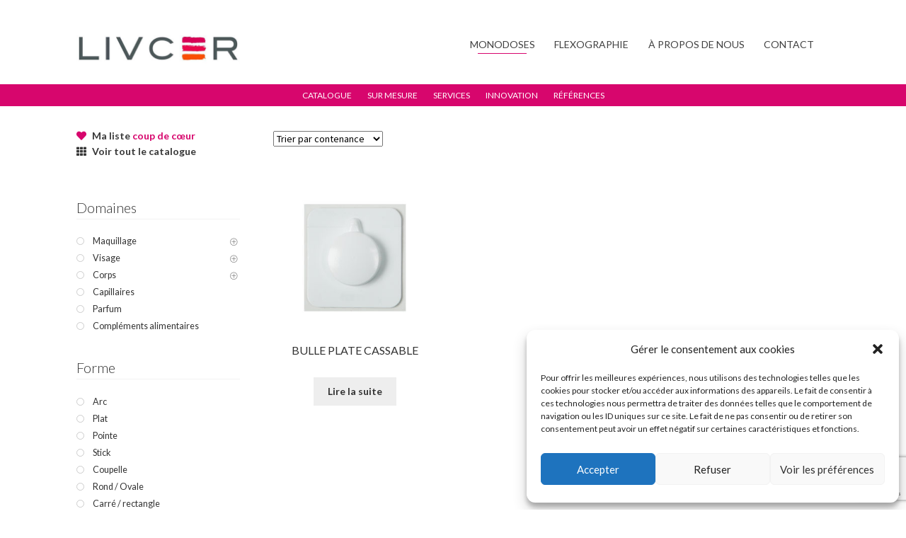

--- FILE ---
content_type: text/html; charset=UTF-8
request_url: https://www.livcer.com/monodoses/catalogue/a/contenance/2/
body_size: 17654
content:
<!doctype html>
<html lang="fr-FR">
<head>
<meta charset="UTF-8">
<meta name="viewport" content="width=device-width, initial-scale=1, maximum-scale=2.0">
<link rel="profile" href="https://gmpg.org/xfn/11">
<link rel="pingback" href="https://www.livcer.com/xmlrpc.php">

				<script>document.documentElement.className = document.documentElement.className + ' yes-js js_active js'</script>
				<meta name='robots' content='index, follow, max-image-preview:large, max-snippet:-1, max-video-preview:-1' />

	<!-- This site is optimized with the Yoast SEO plugin v20.7 - https://yoast.com/wordpress/plugins/seo/ -->
	<title>02 Archives - LIVCER</title>
	<link rel="canonical" href="https://www.livcer.com/monodoses/catalogue/a/contenance/2/" />
	<meta property="og:locale" content="fr_FR" />
	<meta property="og:type" content="article" />
	<meta property="og:title" content="02 Archives - LIVCER" />
	<meta property="og:url" content="https://www.livcer.com/monodoses/catalogue/a/contenance/2/" />
	<meta property="og:site_name" content="LIVCER" />
	<meta name="twitter:card" content="summary_large_image" />
	<script type="application/ld+json" class="yoast-schema-graph">{"@context":"https://schema.org","@graph":[{"@type":"CollectionPage","@id":"https://www.livcer.com/monodoses/catalogue/a/contenance/2/","url":"https://www.livcer.com/monodoses/catalogue/a/contenance/2/","name":"02 Archives - LIVCER","isPartOf":{"@id":"https://www.livcer.com/en/#website"},"primaryImageOfPage":{"@id":"https://www.livcer.com/monodoses/catalogue/a/contenance/2/#primaryimage"},"image":{"@id":"https://www.livcer.com/monodoses/catalogue/a/contenance/2/#primaryimage"},"thumbnailUrl":"https://www.livcer.com/wp-content/uploads/2018/01/93-Bulle-cassable.jpg","breadcrumb":{"@id":"https://www.livcer.com/monodoses/catalogue/a/contenance/2/#breadcrumb"},"inLanguage":"fr-FR"},{"@type":"ImageObject","inLanguage":"fr-FR","@id":"https://www.livcer.com/monodoses/catalogue/a/contenance/2/#primaryimage","url":"https://www.livcer.com/wp-content/uploads/2018/01/93-Bulle-cassable.jpg","contentUrl":"https://www.livcer.com/wp-content/uploads/2018/01/93-Bulle-cassable.jpg","width":1024,"height":1024},{"@type":"BreadcrumbList","@id":"https://www.livcer.com/monodoses/catalogue/a/contenance/2/#breadcrumb","itemListElement":[{"@type":"ListItem","position":1,"name":"Accueil","item":"https://www.livcer.com/"},{"@type":"ListItem","position":2,"name":"02"}]},{"@type":"WebSite","@id":"https://www.livcer.com/en/#website","url":"https://www.livcer.com/en/","name":"LIVCER","description":"Monodoses &amp; Flexographie","publisher":{"@id":"https://www.livcer.com/en/#organization"},"potentialAction":[{"@type":"SearchAction","target":{"@type":"EntryPoint","urlTemplate":"https://www.livcer.com/en/?s={search_term_string}"},"query-input":"required name=search_term_string"}],"inLanguage":"fr-FR"},{"@type":"Organization","@id":"https://www.livcer.com/en/#organization","name":"LIVCER","url":"https://www.livcer.com/en/","logo":{"@type":"ImageObject","inLanguage":"fr-FR","@id":"https://www.livcer.com/en/#/schema/logo/image/","url":"https://www.livcer.com/wp-content/uploads/entreprise/logo-livcer.jpg","contentUrl":"https://www.livcer.com/wp-content/uploads/entreprise/logo-livcer.jpg","width":470,"height":110,"caption":"LIVCER"},"image":{"@id":"https://www.livcer.com/en/#/schema/logo/image/"},"sameAs":["https://www.instagram.com/livcer_monodoses/"]}]}</script>
	<!-- / Yoast SEO plugin. -->


<link rel='dns-prefetch' href='//cdnjs.cloudflare.com' />
<link rel='dns-prefetch' href='//fonts.googleapis.com' />
<link rel='dns-prefetch' href='//use.fontawesome.com' />
<link rel="alternate" type="application/rss+xml" title="LIVCER &raquo; Flux" href="https://www.livcer.com/feed/" />
<link rel="alternate" type="application/rss+xml" title="LIVCER &raquo; Flux des commentaires" href="https://www.livcer.com/comments/feed/" />
<link rel="alternate" type="application/rss+xml" title="Flux pour LIVCER &raquo; 02 Contenance (ml)" href="https://www.livcer.com/monodoses/catalogue/a/contenance/2/feed/" />
<script type="text/javascript">
window._wpemojiSettings = {"baseUrl":"https:\/\/s.w.org\/images\/core\/emoji\/14.0.0\/72x72\/","ext":".png","svgUrl":"https:\/\/s.w.org\/images\/core\/emoji\/14.0.0\/svg\/","svgExt":".svg","source":{"concatemoji":"https:\/\/www.livcer.com\/wp-includes\/js\/wp-emoji-release.min.js?ver=339eb15c7fe527c4e35ff0bfaba4d2b3"}};
/*! This file is auto-generated */
!function(e,a,t){var n,r,o,i=a.createElement("canvas"),p=i.getContext&&i.getContext("2d");function s(e,t){p.clearRect(0,0,i.width,i.height),p.fillText(e,0,0);e=i.toDataURL();return p.clearRect(0,0,i.width,i.height),p.fillText(t,0,0),e===i.toDataURL()}function c(e){var t=a.createElement("script");t.src=e,t.defer=t.type="text/javascript",a.getElementsByTagName("head")[0].appendChild(t)}for(o=Array("flag","emoji"),t.supports={everything:!0,everythingExceptFlag:!0},r=0;r<o.length;r++)t.supports[o[r]]=function(e){if(p&&p.fillText)switch(p.textBaseline="top",p.font="600 32px Arial",e){case"flag":return s("\ud83c\udff3\ufe0f\u200d\u26a7\ufe0f","\ud83c\udff3\ufe0f\u200b\u26a7\ufe0f")?!1:!s("\ud83c\uddfa\ud83c\uddf3","\ud83c\uddfa\u200b\ud83c\uddf3")&&!s("\ud83c\udff4\udb40\udc67\udb40\udc62\udb40\udc65\udb40\udc6e\udb40\udc67\udb40\udc7f","\ud83c\udff4\u200b\udb40\udc67\u200b\udb40\udc62\u200b\udb40\udc65\u200b\udb40\udc6e\u200b\udb40\udc67\u200b\udb40\udc7f");case"emoji":return!s("\ud83e\udef1\ud83c\udffb\u200d\ud83e\udef2\ud83c\udfff","\ud83e\udef1\ud83c\udffb\u200b\ud83e\udef2\ud83c\udfff")}return!1}(o[r]),t.supports.everything=t.supports.everything&&t.supports[o[r]],"flag"!==o[r]&&(t.supports.everythingExceptFlag=t.supports.everythingExceptFlag&&t.supports[o[r]]);t.supports.everythingExceptFlag=t.supports.everythingExceptFlag&&!t.supports.flag,t.DOMReady=!1,t.readyCallback=function(){t.DOMReady=!0},t.supports.everything||(n=function(){t.readyCallback()},a.addEventListener?(a.addEventListener("DOMContentLoaded",n,!1),e.addEventListener("load",n,!1)):(e.attachEvent("onload",n),a.attachEvent("onreadystatechange",function(){"complete"===a.readyState&&t.readyCallback()})),(e=t.source||{}).concatemoji?c(e.concatemoji):e.wpemoji&&e.twemoji&&(c(e.twemoji),c(e.wpemoji)))}(window,document,window._wpemojiSettings);
</script>
<style type="text/css">
img.wp-smiley,
img.emoji {
	display: inline !important;
	border: none !important;
	box-shadow: none !important;
	height: 1em !important;
	width: 1em !important;
	margin: 0 0.07em !important;
	vertical-align: -0.1em !important;
	background: none !important;
	padding: 0 !important;
}
</style>
	<link rel='stylesheet' id='wp-block-library-css' href='https://www.livcer.com/wp-includes/css/dist/block-library/style.min.css?ver=339eb15c7fe527c4e35ff0bfaba4d2b3' type='text/css' media='all' />
<link rel='stylesheet' id='wc-blocks-vendors-style-css' href='https://www.livcer.com/wp-content/plugins/woocommerce/packages/woocommerce-blocks/build/wc-blocks-vendors-style.css?ver=10.0.4' type='text/css' media='all' />
<link rel='stylesheet' id='wc-blocks-style-css' href='https://www.livcer.com/wp-content/plugins/woocommerce/packages/woocommerce-blocks/build/wc-blocks-style.css?ver=10.0.4' type='text/css' media='all' />
<link rel='stylesheet' id='jquery-selectBox-css' href='https://www.livcer.com/wp-content/plugins/yith-woocommerce-wishlist/assets/css/jquery.selectBox.css?ver=1.2.0' type='text/css' media='all' />
<link rel='stylesheet' id='yith-wcwl-font-awesome-css' href='https://www.livcer.com/wp-content/plugins/yith-woocommerce-wishlist/assets/css/font-awesome.css?ver=4.7.0' type='text/css' media='all' />
<link rel='stylesheet' id='woocommerce_prettyPhoto_css-css' href='//www.livcer.com/wp-content/plugins/woocommerce/assets/css/prettyPhoto.css?ver=3.1.6' type='text/css' media='all' />
<link rel='stylesheet' id='yith-wcwl-main-css' href='https://www.livcer.com/wp-content/plugins/yith-woocommerce-wishlist/assets/css/style.css?ver=3.21.0' type='text/css' media='all' />
<link rel='stylesheet' id='classic-theme-styles-css' href='https://www.livcer.com/wp-includes/css/classic-themes.min.css?ver=339eb15c7fe527c4e35ff0bfaba4d2b3' type='text/css' media='all' />
<style id='global-styles-inline-css' type='text/css'>
body{--wp--preset--color--black: #000000;--wp--preset--color--cyan-bluish-gray: #abb8c3;--wp--preset--color--white: #ffffff;--wp--preset--color--pale-pink: #f78da7;--wp--preset--color--vivid-red: #cf2e2e;--wp--preset--color--luminous-vivid-orange: #ff6900;--wp--preset--color--luminous-vivid-amber: #fcb900;--wp--preset--color--light-green-cyan: #7bdcb5;--wp--preset--color--vivid-green-cyan: #00d084;--wp--preset--color--pale-cyan-blue: #8ed1fc;--wp--preset--color--vivid-cyan-blue: #0693e3;--wp--preset--color--vivid-purple: #9b51e0;--wp--preset--gradient--vivid-cyan-blue-to-vivid-purple: linear-gradient(135deg,rgba(6,147,227,1) 0%,rgb(155,81,224) 100%);--wp--preset--gradient--light-green-cyan-to-vivid-green-cyan: linear-gradient(135deg,rgb(122,220,180) 0%,rgb(0,208,130) 100%);--wp--preset--gradient--luminous-vivid-amber-to-luminous-vivid-orange: linear-gradient(135deg,rgba(252,185,0,1) 0%,rgba(255,105,0,1) 100%);--wp--preset--gradient--luminous-vivid-orange-to-vivid-red: linear-gradient(135deg,rgba(255,105,0,1) 0%,rgb(207,46,46) 100%);--wp--preset--gradient--very-light-gray-to-cyan-bluish-gray: linear-gradient(135deg,rgb(238,238,238) 0%,rgb(169,184,195) 100%);--wp--preset--gradient--cool-to-warm-spectrum: linear-gradient(135deg,rgb(74,234,220) 0%,rgb(151,120,209) 20%,rgb(207,42,186) 40%,rgb(238,44,130) 60%,rgb(251,105,98) 80%,rgb(254,248,76) 100%);--wp--preset--gradient--blush-light-purple: linear-gradient(135deg,rgb(255,206,236) 0%,rgb(152,150,240) 100%);--wp--preset--gradient--blush-bordeaux: linear-gradient(135deg,rgb(254,205,165) 0%,rgb(254,45,45) 50%,rgb(107,0,62) 100%);--wp--preset--gradient--luminous-dusk: linear-gradient(135deg,rgb(255,203,112) 0%,rgb(199,81,192) 50%,rgb(65,88,208) 100%);--wp--preset--gradient--pale-ocean: linear-gradient(135deg,rgb(255,245,203) 0%,rgb(182,227,212) 50%,rgb(51,167,181) 100%);--wp--preset--gradient--electric-grass: linear-gradient(135deg,rgb(202,248,128) 0%,rgb(113,206,126) 100%);--wp--preset--gradient--midnight: linear-gradient(135deg,rgb(2,3,129) 0%,rgb(40,116,252) 100%);--wp--preset--duotone--dark-grayscale: url('#wp-duotone-dark-grayscale');--wp--preset--duotone--grayscale: url('#wp-duotone-grayscale');--wp--preset--duotone--purple-yellow: url('#wp-duotone-purple-yellow');--wp--preset--duotone--blue-red: url('#wp-duotone-blue-red');--wp--preset--duotone--midnight: url('#wp-duotone-midnight');--wp--preset--duotone--magenta-yellow: url('#wp-duotone-magenta-yellow');--wp--preset--duotone--purple-green: url('#wp-duotone-purple-green');--wp--preset--duotone--blue-orange: url('#wp-duotone-blue-orange');--wp--preset--font-size--small: 13px;--wp--preset--font-size--medium: 20px;--wp--preset--font-size--large: 36px;--wp--preset--font-size--x-large: 42px;--wp--preset--spacing--20: 0.44rem;--wp--preset--spacing--30: 0.67rem;--wp--preset--spacing--40: 1rem;--wp--preset--spacing--50: 1.5rem;--wp--preset--spacing--60: 2.25rem;--wp--preset--spacing--70: 3.38rem;--wp--preset--spacing--80: 5.06rem;--wp--preset--shadow--natural: 6px 6px 9px rgba(0, 0, 0, 0.2);--wp--preset--shadow--deep: 12px 12px 50px rgba(0, 0, 0, 0.4);--wp--preset--shadow--sharp: 6px 6px 0px rgba(0, 0, 0, 0.2);--wp--preset--shadow--outlined: 6px 6px 0px -3px rgba(255, 255, 255, 1), 6px 6px rgba(0, 0, 0, 1);--wp--preset--shadow--crisp: 6px 6px 0px rgba(0, 0, 0, 1);}:where(.is-layout-flex){gap: 0.5em;}body .is-layout-flow > .alignleft{float: left;margin-inline-start: 0;margin-inline-end: 2em;}body .is-layout-flow > .alignright{float: right;margin-inline-start: 2em;margin-inline-end: 0;}body .is-layout-flow > .aligncenter{margin-left: auto !important;margin-right: auto !important;}body .is-layout-constrained > .alignleft{float: left;margin-inline-start: 0;margin-inline-end: 2em;}body .is-layout-constrained > .alignright{float: right;margin-inline-start: 2em;margin-inline-end: 0;}body .is-layout-constrained > .aligncenter{margin-left: auto !important;margin-right: auto !important;}body .is-layout-constrained > :where(:not(.alignleft):not(.alignright):not(.alignfull)){max-width: var(--wp--style--global--content-size);margin-left: auto !important;margin-right: auto !important;}body .is-layout-constrained > .alignwide{max-width: var(--wp--style--global--wide-size);}body .is-layout-flex{display: flex;}body .is-layout-flex{flex-wrap: wrap;align-items: center;}body .is-layout-flex > *{margin: 0;}:where(.wp-block-columns.is-layout-flex){gap: 2em;}.has-black-color{color: var(--wp--preset--color--black) !important;}.has-cyan-bluish-gray-color{color: var(--wp--preset--color--cyan-bluish-gray) !important;}.has-white-color{color: var(--wp--preset--color--white) !important;}.has-pale-pink-color{color: var(--wp--preset--color--pale-pink) !important;}.has-vivid-red-color{color: var(--wp--preset--color--vivid-red) !important;}.has-luminous-vivid-orange-color{color: var(--wp--preset--color--luminous-vivid-orange) !important;}.has-luminous-vivid-amber-color{color: var(--wp--preset--color--luminous-vivid-amber) !important;}.has-light-green-cyan-color{color: var(--wp--preset--color--light-green-cyan) !important;}.has-vivid-green-cyan-color{color: var(--wp--preset--color--vivid-green-cyan) !important;}.has-pale-cyan-blue-color{color: var(--wp--preset--color--pale-cyan-blue) !important;}.has-vivid-cyan-blue-color{color: var(--wp--preset--color--vivid-cyan-blue) !important;}.has-vivid-purple-color{color: var(--wp--preset--color--vivid-purple) !important;}.has-black-background-color{background-color: var(--wp--preset--color--black) !important;}.has-cyan-bluish-gray-background-color{background-color: var(--wp--preset--color--cyan-bluish-gray) !important;}.has-white-background-color{background-color: var(--wp--preset--color--white) !important;}.has-pale-pink-background-color{background-color: var(--wp--preset--color--pale-pink) !important;}.has-vivid-red-background-color{background-color: var(--wp--preset--color--vivid-red) !important;}.has-luminous-vivid-orange-background-color{background-color: var(--wp--preset--color--luminous-vivid-orange) !important;}.has-luminous-vivid-amber-background-color{background-color: var(--wp--preset--color--luminous-vivid-amber) !important;}.has-light-green-cyan-background-color{background-color: var(--wp--preset--color--light-green-cyan) !important;}.has-vivid-green-cyan-background-color{background-color: var(--wp--preset--color--vivid-green-cyan) !important;}.has-pale-cyan-blue-background-color{background-color: var(--wp--preset--color--pale-cyan-blue) !important;}.has-vivid-cyan-blue-background-color{background-color: var(--wp--preset--color--vivid-cyan-blue) !important;}.has-vivid-purple-background-color{background-color: var(--wp--preset--color--vivid-purple) !important;}.has-black-border-color{border-color: var(--wp--preset--color--black) !important;}.has-cyan-bluish-gray-border-color{border-color: var(--wp--preset--color--cyan-bluish-gray) !important;}.has-white-border-color{border-color: var(--wp--preset--color--white) !important;}.has-pale-pink-border-color{border-color: var(--wp--preset--color--pale-pink) !important;}.has-vivid-red-border-color{border-color: var(--wp--preset--color--vivid-red) !important;}.has-luminous-vivid-orange-border-color{border-color: var(--wp--preset--color--luminous-vivid-orange) !important;}.has-luminous-vivid-amber-border-color{border-color: var(--wp--preset--color--luminous-vivid-amber) !important;}.has-light-green-cyan-border-color{border-color: var(--wp--preset--color--light-green-cyan) !important;}.has-vivid-green-cyan-border-color{border-color: var(--wp--preset--color--vivid-green-cyan) !important;}.has-pale-cyan-blue-border-color{border-color: var(--wp--preset--color--pale-cyan-blue) !important;}.has-vivid-cyan-blue-border-color{border-color: var(--wp--preset--color--vivid-cyan-blue) !important;}.has-vivid-purple-border-color{border-color: var(--wp--preset--color--vivid-purple) !important;}.has-vivid-cyan-blue-to-vivid-purple-gradient-background{background: var(--wp--preset--gradient--vivid-cyan-blue-to-vivid-purple) !important;}.has-light-green-cyan-to-vivid-green-cyan-gradient-background{background: var(--wp--preset--gradient--light-green-cyan-to-vivid-green-cyan) !important;}.has-luminous-vivid-amber-to-luminous-vivid-orange-gradient-background{background: var(--wp--preset--gradient--luminous-vivid-amber-to-luminous-vivid-orange) !important;}.has-luminous-vivid-orange-to-vivid-red-gradient-background{background: var(--wp--preset--gradient--luminous-vivid-orange-to-vivid-red) !important;}.has-very-light-gray-to-cyan-bluish-gray-gradient-background{background: var(--wp--preset--gradient--very-light-gray-to-cyan-bluish-gray) !important;}.has-cool-to-warm-spectrum-gradient-background{background: var(--wp--preset--gradient--cool-to-warm-spectrum) !important;}.has-blush-light-purple-gradient-background{background: var(--wp--preset--gradient--blush-light-purple) !important;}.has-blush-bordeaux-gradient-background{background: var(--wp--preset--gradient--blush-bordeaux) !important;}.has-luminous-dusk-gradient-background{background: var(--wp--preset--gradient--luminous-dusk) !important;}.has-pale-ocean-gradient-background{background: var(--wp--preset--gradient--pale-ocean) !important;}.has-electric-grass-gradient-background{background: var(--wp--preset--gradient--electric-grass) !important;}.has-midnight-gradient-background{background: var(--wp--preset--gradient--midnight) !important;}.has-small-font-size{font-size: var(--wp--preset--font-size--small) !important;}.has-medium-font-size{font-size: var(--wp--preset--font-size--medium) !important;}.has-large-font-size{font-size: var(--wp--preset--font-size--large) !important;}.has-x-large-font-size{font-size: var(--wp--preset--font-size--x-large) !important;}
.wp-block-navigation a:where(:not(.wp-element-button)){color: inherit;}
:where(.wp-block-columns.is-layout-flex){gap: 2em;}
.wp-block-pullquote{font-size: 1.5em;line-height: 1.6;}
</style>
<link rel='stylesheet' id='wpml-blocks-css' href='https://www.livcer.com/wp-content/plugins/sitepress-multilingual-cms/dist/css/blocks/styles.css?ver=4.6.3' type='text/css' media='all' />
<link rel='stylesheet' id='contact-form-7-css' href='https://www.livcer.com/wp-content/plugins/contact-form-7/includes/css/styles.css?ver=5.7.6' type='text/css' media='all' />
<style id='woocommerce-inline-inline-css' type='text/css'>
.woocommerce form .form-row .required { visibility: visible; }
</style>
<link rel='stylesheet' id='wpml-legacy-vertical-list-0-css' href='//www.livcer.com/wp-content/plugins/sitepress-multilingual-cms/templates/language-switchers/legacy-list-vertical/style.min.css?ver=1' type='text/css' media='all' />
<link rel='stylesheet' id='wpml-menu-item-0-css' href='//www.livcer.com/wp-content/plugins/sitepress-multilingual-cms/templates/language-switchers/menu-item/style.min.css?ver=1' type='text/css' media='all' />
<link rel='stylesheet' id='cmplz-general-css' href='https://www.livcer.com/wp-content/plugins/complianz-gdpr/assets/css/cookieblocker.min.css?ver=6.4.5' type='text/css' media='all' />
<link rel='stylesheet' id='yith-wcwl-theme-css' href='https://www.livcer.com/wp-content/plugins/yith-woocommerce-wishlist/assets/css/themes/storefront.css?ver=3.21.0' type='text/css' media='all' />
<link rel='stylesheet' id='parent-style-css' href='https://www.livcer.com/wp-content/themes/storefront/style.css?ver=1759313852' type='text/css' media='all' />
<link rel='stylesheet' id='storefront-style-css' href='https://www.livcer.com/wp-content/themes/storefront/style.css?ver=1759313852' type='text/css' media='all' />
<style id='storefront-style-inline-css' type='text/css'>

			.main-navigation ul li a,
			.site-title a,
			ul.menu li a,
			.site-branding h1 a,
			.site-footer .storefront-handheld-footer-bar a:not(.button),
			button.menu-toggle,
			button.menu-toggle:hover,
			.handheld-navigation .dropdown-toggle {
				color: #333333;
			}

			button.menu-toggle,
			button.menu-toggle:hover {
				border-color: #333333;
			}

			.main-navigation ul li a:hover,
			.main-navigation ul li:hover > a,
			.site-title a:hover,
			a.cart-contents:hover,
			.site-header-cart .widget_shopping_cart a:hover,
			.site-header-cart:hover > li > a,
			.site-header ul.menu li.current-menu-item > a {
				color: #747474;
			}

			table th {
				background-color: #f8f8f8;
			}

			table tbody td {
				background-color: #fdfdfd;
			}

			table tbody tr:nth-child(2n) td,
			fieldset,
			fieldset legend {
				background-color: #fbfbfb;
			}

			.site-header,
			.secondary-navigation ul ul,
			.main-navigation ul.menu > li.menu-item-has-children:after,
			.secondary-navigation ul.menu ul,
			.storefront-handheld-footer-bar,
			.storefront-handheld-footer-bar ul li > a,
			.storefront-handheld-footer-bar ul li.search .site-search,
			button.menu-toggle,
			button.menu-toggle:hover {
				background-color: #ffffff;
			}

			p.site-description,
			.site-header,
			.storefront-handheld-footer-bar {
				color: #404040;
			}

			.storefront-handheld-footer-bar ul li.cart .count,
			button.menu-toggle:after,
			button.menu-toggle:before,
			button.menu-toggle span:before {
				background-color: #333333;
			}

			.storefront-handheld-footer-bar ul li.cart .count {
				color: #ffffff;
			}

			.storefront-handheld-footer-bar ul li.cart .count {
				border-color: #ffffff;
			}

			h1, h2, h3, h4, h5, h6 {
				color: #333333;
			}

			.widget h1 {
				border-bottom-color: #333333;
			}

			body,
			.secondary-navigation a,
			.onsale,
			.pagination .page-numbers li .page-numbers:not(.current), .woocommerce-pagination .page-numbers li .page-numbers:not(.current) {
				color: #333333;
			}

			.widget-area .widget a,
			.hentry .entry-header .posted-on a,
			.hentry .entry-header .byline a {
				color: #383838;
			}

			a  {
				color: #333333;
			}

			a:focus,
			.button:focus,
			.button.alt:focus,
			.button.added_to_cart:focus,
			.button.wc-forward:focus,
			button:focus,
			input[type="button"]:focus,
			input[type="reset"]:focus,
			input[type="submit"]:focus {
				outline-color: #333333;
			}

			button, input[type="button"], input[type="reset"], input[type="submit"], .button, .added_to_cart, .widget a.button, .site-header-cart .widget_shopping_cart a.button {
				background-color: #eeeeee;
				border-color: #eeeeee;
				color: #333333;
			}

			button:hover, input[type="button"]:hover, input[type="reset"]:hover, input[type="submit"]:hover, .button:hover, .added_to_cart:hover, .widget a.button:hover, .site-header-cart .widget_shopping_cart a.button:hover {
				background-color: #d5d5d5;
				border-color: #d5d5d5;
				color: #333333;
			}

			button.alt, input[type="button"].alt, input[type="reset"].alt, input[type="submit"].alt, .button.alt, .added_to_cart.alt, .widget-area .widget a.button.alt, .added_to_cart, .widget a.button.checkout {
				background-color: #333333;
				border-color: #333333;
				color: #ffffff;
			}

			button.alt:hover, input[type="button"].alt:hover, input[type="reset"].alt:hover, input[type="submit"].alt:hover, .button.alt:hover, .added_to_cart.alt:hover, .widget-area .widget a.button.alt:hover, .added_to_cart:hover, .widget a.button.checkout:hover {
				background-color: #1a1a1a;
				border-color: #1a1a1a;
				color: #ffffff;
			}

			.pagination .page-numbers li .page-numbers.current, .woocommerce-pagination .page-numbers li .page-numbers.current {
				background-color: #e6e6e6;
				color: #292929;
			}

			#comments .comment-list .comment-content .comment-text {
				background-color: #f8f8f8;
			}

			.site-footer {
				background-color: #ffffff;
				color: #6d6d6d;
			}

			.site-footer a:not(.button) {
				color: #333333;
			}

			.site-footer h1, .site-footer h2, .site-footer h3, .site-footer h4, .site-footer h5, .site-footer h6 {
				color: #333333;
			}

			.page-template-template-homepage.has-post-thumbnail .type-page.has-post-thumbnail .entry-title {
				color: #000000;
			}

			.page-template-template-homepage.has-post-thumbnail .type-page.has-post-thumbnail .entry-content {
				color: #000000;
			}

			#order_review {
				background-color: #ffffff;
			}

			#payment .payment_methods > li .payment_box,
			#payment .place-order {
				background-color: #fafafa;
			}

			#payment .payment_methods > li:not(.woocommerce-notice) {
				background-color: #f5f5f5;
			}

			#payment .payment_methods > li:not(.woocommerce-notice):hover {
				background-color: #f0f0f0;
			}

			@media screen and ( min-width: 768px ) {
				.secondary-navigation ul.menu a:hover {
					color: #595959;
				}

				.secondary-navigation ul.menu a {
					color: #404040;
				}

				.site-header-cart .widget_shopping_cart,
				.main-navigation ul.menu ul.sub-menu,
				.main-navigation ul.nav-menu ul.children {
					background-color: #f0f0f0;
				}

				.site-header-cart .widget_shopping_cart .buttons,
				.site-header-cart .widget_shopping_cart .total {
					background-color: #f5f5f5;
				}

				.site-header {
					border-bottom-color: #f0f0f0;
				}
			}.storefront-product-pagination a {
					color: #333333;
					background-color: #ffffff;
				}
				.storefront-sticky-add-to-cart {
					color: #333333;
					background-color: #ffffff;
				}

				.storefront-sticky-add-to-cart a:not(.button) {
					color: #333333;
				}
</style>
<link rel='stylesheet' id='storefront-icons-css' href='https://www.livcer.com/wp-content/themes/storefront/assets/css/base/icons.css?ver=1759313852' type='text/css' media='all' />
<link rel='stylesheet' id='storefront-fonts-css' href='https://fonts.googleapis.com/css?family=Source+Sans+Pro:400,300,300italic,400italic,600,700,900&#038;subset=latin%2Clatin-ext' type='text/css' media='all' />
<link rel='stylesheet' id='prdctfltr-css' href='https://www.livcer.com/wp-content/plugins/prdctfltr/lib/css/style.min.css?ver=6.6.0' type='text/css' media='all' />
<link rel='stylesheet' id='bfa-font-awesome-css' href='https://use.fontawesome.com/releases/v5.15.4/css/all.css?ver=2.0.3' type='text/css' media='all' />
<link rel='stylesheet' id='bfa-font-awesome-v4-shim-css' href='https://use.fontawesome.com/releases/v5.15.4/css/v4-shims.css?ver=2.0.3' type='text/css' media='all' />
<style id='bfa-font-awesome-v4-shim-inline-css' type='text/css'>

			@font-face {
				font-family: 'FontAwesome';
				src: url('https://use.fontawesome.com/releases/v5.15.4/webfonts/fa-brands-400.eot'),
				url('https://use.fontawesome.com/releases/v5.15.4/webfonts/fa-brands-400.eot?#iefix') format('embedded-opentype'),
				url('https://use.fontawesome.com/releases/v5.15.4/webfonts/fa-brands-400.woff2') format('woff2'),
				url('https://use.fontawesome.com/releases/v5.15.4/webfonts/fa-brands-400.woff') format('woff'),
				url('https://use.fontawesome.com/releases/v5.15.4/webfonts/fa-brands-400.ttf') format('truetype'),
				url('https://use.fontawesome.com/releases/v5.15.4/webfonts/fa-brands-400.svg#fontawesome') format('svg');
			}

			@font-face {
				font-family: 'FontAwesome';
				src: url('https://use.fontawesome.com/releases/v5.15.4/webfonts/fa-solid-900.eot'),
				url('https://use.fontawesome.com/releases/v5.15.4/webfonts/fa-solid-900.eot?#iefix') format('embedded-opentype'),
				url('https://use.fontawesome.com/releases/v5.15.4/webfonts/fa-solid-900.woff2') format('woff2'),
				url('https://use.fontawesome.com/releases/v5.15.4/webfonts/fa-solid-900.woff') format('woff'),
				url('https://use.fontawesome.com/releases/v5.15.4/webfonts/fa-solid-900.ttf') format('truetype'),
				url('https://use.fontawesome.com/releases/v5.15.4/webfonts/fa-solid-900.svg#fontawesome') format('svg');
			}

			@font-face {
				font-family: 'FontAwesome';
				src: url('https://use.fontawesome.com/releases/v5.15.4/webfonts/fa-regular-400.eot'),
				url('https://use.fontawesome.com/releases/v5.15.4/webfonts/fa-regular-400.eot?#iefix') format('embedded-opentype'),
				url('https://use.fontawesome.com/releases/v5.15.4/webfonts/fa-regular-400.woff2') format('woff2'),
				url('https://use.fontawesome.com/releases/v5.15.4/webfonts/fa-regular-400.woff') format('woff'),
				url('https://use.fontawesome.com/releases/v5.15.4/webfonts/fa-regular-400.ttf') format('truetype'),
				url('https://use.fontawesome.com/releases/v5.15.4/webfonts/fa-regular-400.svg#fontawesome') format('svg');
				unicode-range: U+F004-F005,U+F007,U+F017,U+F022,U+F024,U+F02E,U+F03E,U+F044,U+F057-F059,U+F06E,U+F070,U+F075,U+F07B-F07C,U+F080,U+F086,U+F089,U+F094,U+F09D,U+F0A0,U+F0A4-F0A7,U+F0C5,U+F0C7-F0C8,U+F0E0,U+F0EB,U+F0F3,U+F0F8,U+F0FE,U+F111,U+F118-F11A,U+F11C,U+F133,U+F144,U+F146,U+F14A,U+F14D-F14E,U+F150-F152,U+F15B-F15C,U+F164-F165,U+F185-F186,U+F191-F192,U+F1AD,U+F1C1-F1C9,U+F1CD,U+F1D8,U+F1E3,U+F1EA,U+F1F6,U+F1F9,U+F20A,U+F247-F249,U+F24D,U+F254-F25B,U+F25D,U+F267,U+F271-F274,U+F279,U+F28B,U+F28D,U+F2B5-F2B6,U+F2B9,U+F2BB,U+F2BD,U+F2C1-F2C2,U+F2D0,U+F2D2,U+F2DC,U+F2ED,U+F328,U+F358-F35B,U+F3A5,U+F3D1,U+F410,U+F4AD;
			}
		
</style>
<link rel='stylesheet' id='storefront-woocommerce-style-css' href='https://www.livcer.com/wp-content/themes/storefront/assets/css/woocommerce/woocommerce.css?ver=1759313852' type='text/css' media='all' />
<style id='storefront-woocommerce-style-inline-css' type='text/css'>

			a.cart-contents,
			.site-header-cart .widget_shopping_cart a {
				color: #333333;
			}

			table.cart td.product-remove,
			table.cart td.actions {
				border-top-color: #ffffff;
			}

			.woocommerce-tabs ul.tabs li.active a,
			ul.products li.product .price,
			.onsale,
			.widget_search form:before,
			.widget_product_search form:before {
				color: #333333;
			}

			.woocommerce-breadcrumb a,
			a.woocommerce-review-link,
			.product_meta a {
				color: #383838;
			}

			.onsale {
				border-color: #333333;
			}

			.star-rating span:before,
			.quantity .plus, .quantity .minus,
			p.stars a:hover:after,
			p.stars a:after,
			.star-rating span:before,
			#payment .payment_methods li input[type=radio]:first-child:checked+label:before {
				color: #333333;
			}

			.widget_price_filter .ui-slider .ui-slider-range,
			.widget_price_filter .ui-slider .ui-slider-handle {
				background-color: #333333;
			}

			.order_details {
				background-color: #f8f8f8;
			}

			.order_details > li {
				border-bottom: 1px dotted #e3e3e3;
			}

			.order_details:before,
			.order_details:after {
				background: -webkit-linear-gradient(transparent 0,transparent 0),-webkit-linear-gradient(135deg,#f8f8f8 33.33%,transparent 33.33%),-webkit-linear-gradient(45deg,#f8f8f8 33.33%,transparent 33.33%)
			}

			p.stars a:before,
			p.stars a:hover~a:before,
			p.stars.selected a.active~a:before {
				color: #333333;
			}

			p.stars.selected a.active:before,
			p.stars:hover a:before,
			p.stars.selected a:not(.active):before,
			p.stars.selected a.active:before {
				color: #333333;
			}

			.single-product div.product .woocommerce-product-gallery .woocommerce-product-gallery__trigger {
				background-color: #eeeeee;
				color: #333333;
			}

			.single-product div.product .woocommerce-product-gallery .woocommerce-product-gallery__trigger:hover {
				background-color: #d5d5d5;
				border-color: #d5d5d5;
				color: #333333;
			}

			.button.loading {
				color: #eeeeee;
			}

			.button.loading:hover {
				background-color: #eeeeee;
			}

			.button.loading:after {
				color: #333333;
			}

			@media screen and ( min-width: 768px ) {
				.site-header-cart .widget_shopping_cart,
				.site-header .product_list_widget li .quantity {
					color: #404040;
				}
			}
</style>
<link rel='stylesheet' id='storefront-child-style-css' href='https://www.livcer.com/wp-content/themes/livcer/style.css?ver=1759313852' type='text/css' media='all' />
<!--n2css--><script type='text/javascript' src='https://www.livcer.com/wp-includes/js/jquery/jquery.min.js?ver=3.6.4' id='jquery-core-js'></script>
<script type='text/javascript' src='https://www.livcer.com/wp-includes/js/jquery/jquery-migrate.min.js?ver=3.4.0' id='jquery-migrate-js'></script>
<script type='text/javascript' src='//cdnjs.cloudflare.com/ajax/libs/jquery-easing/1.4.1/jquery.easing.min.js?ver=339eb15c7fe527c4e35ff0bfaba4d2b3' id='jquery-easing-js'></script>
<link rel="https://api.w.org/" href="https://www.livcer.com/wp-json/" /><link rel="EditURI" type="application/rsd+xml" title="RSD" href="https://www.livcer.com/xmlrpc.php?rsd" />
<meta name="generator" content="WPML ver:4.6.3 stt:1,4;" />
<script>function initApollo(){var n=Math.random().toString(36).substring(7),o=document.createElement("script");
o.src="https://assets.apollo.io/micro/website-tracker/tracker.iife.js?nocache="+n,o.async=!0,o.defer=!0,
o.onload=function(){window.trackingFunctions.onLoad({appId:"6679616fb73a800c78bd5c9e"})},
document.head.appendChild(o)}initApollo();</script><style>.cmplz-hidden{display:none!important;}</style>	<noscript><style>.woocommerce-product-gallery{ opacity: 1 !important; }</style></noscript>
	<link rel="icon" href="https://www.livcer.com/wp-content/uploads/entreprise/icone-livcer-100x100.jpg" sizes="32x32" />
<link rel="icon" href="https://www.livcer.com/wp-content/uploads/entreprise/icone-livcer.jpg" sizes="192x192" />
<link rel="apple-touch-icon" href="https://www.livcer.com/wp-content/uploads/entreprise/icone-livcer.jpg" />
<meta name="msapplication-TileImage" content="https://www.livcer.com/wp-content/uploads/entreprise/icone-livcer.jpg" />
<meta name="generator" content="WooCommerce Product Filter - All in One WooCommerce Filter"/></head>

<body data-rsssl=1 data-cmplz=1 class="archive tax-pa_contenance term-90 wp-custom-logo theme-storefront woocommerce woocommerce-page woocommerce-no-js monodoses storefront-secondary-navigation left-sidebar woocommerce-active prdctfltr-shop">


<div id="page" class="hfeed site">
	
	<header id="masthead" class="site-header" role="banner" style="">

		<div class="col-full">		<a class="skip-link screen-reader-text" href="#site-navigation">Aller à la navigation</a>
		<a class="skip-link screen-reader-text" href="#content">Aller au contenu</a>
				<div class="site-branding">
			<a href="https://www.livcer.com/" class="custom-logo-link" rel="home"><img width="470" height="110" src="https://www.livcer.com/wp-content/uploads/entreprise/logo-livcer.jpg" class="custom-logo" alt="LIVCER" decoding="async" srcset="https://www.livcer.com/wp-content/uploads/entreprise/logo-livcer.jpg 470w, https://www.livcer.com/wp-content/uploads/entreprise/logo-livcer-416x97.jpg 416w, https://www.livcer.com/wp-content/uploads/entreprise/logo-livcer-300x70.jpg 300w" sizes="(max-width: 470px) 100vw, 470px" /></a>		</div>
				    <nav class="secondary-navigation" role="navigation" aria-label="Navigation secondaire">
			    <div class="menu-menu-global-container"><ul id="menu-menu-global" class="menu"><li id="menu-item-69" class="menu-item menu-item-type-post_type menu-item-object-page menu-item-69"><a href="https://www.livcer.com/monodoses/">Monodoses</a></li>
<li id="menu-item-68" class="menu-item menu-item-type-post_type menu-item-object-page menu-item-68"><a href="https://www.livcer.com/flexographie/">Flexographie</a></li>
<li id="menu-item-71" class="menu-item menu-item-type-post_type menu-item-object-page menu-item-71"><a href="https://www.livcer.com/a-propos/">À propos de nous</a></li>
<li id="menu-item-70" class="menu-item menu-item-type-post_type menu-item-object-page menu-item-70"><a href="https://www.livcer.com/contact/">Contact</a></li>
</ul></div>		    </nav><!-- #site-navigation -->
		    </div><div class="storefront-primary-navigation"><div class="col-full">		<nav id="site-navigation" class="main-navigation" role="navigation" aria-label="Navigation principale">
		<button class="menu-toggle" aria-controls="site-navigation" aria-expanded="false"><span>Menu</span></button>
			<div class="handheld-navigation"><ul id="menu-menu-pour-mobiles" class="menu"><li id="menu-item-62" class="menu-item menu-item-type-post_type menu-item-object-page menu-item-62"><a href="https://www.livcer.com/monodoses/">Monodoses</a></li>
<li id="menu-item-61" class="menu-item menu-item-type-post_type menu-item-object-page menu-item-61"><a href="https://www.livcer.com/flexographie/">Flexographie</a></li>
<li id="menu-item-64" class="menu-item menu-item-type-post_type menu-item-object-page menu-item-64"><a href="https://www.livcer.com/a-propos/">À propos de nous</a></li>
<li id="menu-item-63" class="menu-item menu-item-type-post_type menu-item-object-page menu-item-63"><a href="https://www.livcer.com/contact/">Contact</a></li>
</ul></div>		</nav><!-- #site-navigation -->
		</div></div><div class="sub-navigation sub-navigation--monodoses full-width-viewport"><ul id="menu-menu-monodoses" class="menu"><li id="menu-item-2026" class="menu-item menu-item-type-post_type menu-item-object-page menu-item-2026"><a href="https://www.livcer.com/monodoses/catalogue/">Catalogue</a></li>
<li id="menu-item-2030" class="menu-item menu-item-type-post_type menu-item-object-page menu-item-2030"><a href="https://www.livcer.com/monodoses/sur-mesure/">Sur mesure</a></li>
<li id="menu-item-2029" class="menu-item menu-item-type-post_type menu-item-object-page menu-item-2029"><a href="https://www.livcer.com/monodoses/services/">Services</a></li>
<li id="menu-item-2027" class="menu-item menu-item-type-post_type menu-item-object-page menu-item-2027"><a href="https://www.livcer.com/monodoses/innovation/">Innovation</a></li>
<li id="menu-item-2028" class="menu-item menu-item-type-post_type menu-item-object-page menu-item-2028"><a href="https://www.livcer.com/monodoses/references/">Références</a></li>
</ul></div>
	</header><!-- #masthead -->

	
	<div id="content" class="site-content" tabindex="-1">
		<div class="col-full">

		<div class="woocommerce"></div>		<div id="primary" class="content-area">
			<main id="main" class="site-main" role="main">
		<header class="woocommerce-products-header">
	
	</header>
<div class="storefront-sorting"><div class="woocommerce-notices-wrapper"></div><form class="woocommerce-ordering" method="get">
	<select name="orderby" class="orderby" aria-label="Commande">
					<option value="pa-contenance"  selected='selected'>Trier par contenance</option>
					<option value="pa-nbalveole" >Trier par nb d&#039;alvéoles</option>
					<option value="sku" >Trier par référence</option>
			</select>
	<input type="hidden" name="paged" value="1" />
	</form>
</div><ul class="products columns-3">
<li class="product type-product post-571 status-publish first instock product_cat-pieds-mains product_cat-soins-visage product_cat-soins-corps has-post-thumbnail shipping-taxable product-type-simple">
	<a href="https://www.livcer.com/monodoses/catalogue/p/bulle-plate-cassable/" class="woocommerce-LoopProduct-link woocommerce-loop-product__link"><img width="324" height="324" src="https://www.livcer.com/wp-content/uploads/2018/01/93-Bulle-cassable-324x324.jpg" class="attachment-woocommerce_thumbnail size-woocommerce_thumbnail" alt="" decoding="async" loading="lazy" srcset="https://www.livcer.com/wp-content/uploads/2018/01/93-Bulle-cassable-324x324.jpg 324w, https://www.livcer.com/wp-content/uploads/2018/01/93-Bulle-cassable-150x150.jpg 150w, https://www.livcer.com/wp-content/uploads/2018/01/93-Bulle-cassable-300x300.jpg 300w, https://www.livcer.com/wp-content/uploads/2018/01/93-Bulle-cassable-768x768.jpg 768w, https://www.livcer.com/wp-content/uploads/2018/01/93-Bulle-cassable-416x416.jpg 416w, https://www.livcer.com/wp-content/uploads/2018/01/93-Bulle-cassable-100x100.jpg 100w, https://www.livcer.com/wp-content/uploads/2018/01/93-Bulle-cassable.jpg 1024w" sizes="(max-width: 324px) 100vw, 324px" /><h2 class="woocommerce-loop-product__title">Bulle plate cassable</h2>
</a><a href="https://www.livcer.com/monodoses/catalogue/p/bulle-plate-cassable/" data-quantity="1" class="button wp-element-button product_type_simple" data-product_id="571" data-product_sku="093" aria-label="En savoir plus sur &ldquo;Bulle plate cassable&rdquo;" rel="nofollow">Lire la suite</a></li>
</ul>
<div class="storefront-sorting"><form method="post" action="" style='float: right; margin-left: 5px;' class="form-wppp-select products-per-page"><select name="ppp" onchange="this.form.submit()" class="select wppp-select"><option value="9" >9 products per page</option><option value="18"  selected='selected'>18 products per page</option><option value="27" >27 products per page</option></select></form></div>			</main><!-- #main -->
		</div><!-- #primary -->

		
<div id="secondary" class="widget-area" role="complementary">
	<div id="custom_html-3" class="widget_text widget widget_custom_html"><div class="textwidget custom-html-widget"><div class="whishlist-button">
	<a href="/monodoses/catalogue/wishlist">
		<i class="fa fa-heart" aria-hidden="true"></i>
		Ma liste <b>coup de cœur</b>
	</a>
</div>

<div class="showallproducts-button">
	<a href="/monodoses/catalogue/c/maquillage,visage,corps,capillaires,parfum,complements-alimentaires/">
		<i class="fa fa-th" aria-hidden="true"></i>
		Voir tout le catalogue
	</a>
</div>

<div class="mobile-filters-toggle">
	<button>
		Affiner la recherche
	</button>
</div>

<script>
jQuery('.mobile-filters-toggle button').on('click', function() {
	jQuery('body').toggleClass('mobile-product-filters-visible');
});
</script></div></div><div id="prdctfltr-2" class="widget prdctfltr-widget">



<div class="prdctfltr_wc prdctfltr_woocommerce woocommerce prdctfltr_wc_widget pf_default prdctfltr_slide prdctfltr_click_filter prdctfltr_rows prdctfltr_scroll_default pf_mod_multirow prdctfltr_round prdctfltr_hierarchy_circle " data-loader="css-spinner-full-01" data-id="prdctfltr-697623eec2d3e">

				<div class="prdctfltr_add_inputs">
						</div>
		
	<form  action="https://www.livcer.com/monodoses/catalogue/" class="prdctfltr_woocommerce_ordering" method="get">

		
		<div class="prdctfltr_filter_wrapper prdctfltr_columns_1" data-columns="1">

			<div class="prdctfltr_filter_inner">

							<div class="prdctfltr_filter prdctfltr_attributes prdctfltr_cat prdctfltr_multi prdctfltr_adoptive prdctfltr_hierarchy prdctfltr_text" data-filter="product_cat">
						<input name="product_cat" type="hidden" />
		<div class="pf-help-title"><span class="gamma widget-title"><span class="prdctfltr_widget_title">Domaines			<i class="prdctfltr-down"></i>
		</span></span></div>			<div class="prdctfltr_add_scroll">
				<div class="prdctfltr_checkboxes">
			<label class=" prdctfltr_ft_maquillage"><input type="checkbox" value="maquillage" /><span>Maquillage</span><i class="prdctfltr-plus"></i></label><div class="prdctfltr_sub" data-sub="maquillage"><label class=" prdctfltr_ft_poudre"><input type="checkbox" value="poudre" data-parent="maquillage" /><span>Poudre</span></label><label class=" prdctfltr_ft_teint"><input type="checkbox" value="teint" data-parent="maquillage" /><span>Teint</span></label><label class=" prdctfltr_ft_yeux"><input type="checkbox" value="yeux" data-parent="maquillage" /><span>Yeux</span></label><label class=" prdctfltr_ft_levres"><input type="checkbox" value="levres" data-parent="maquillage" /><span>Lèvres</span><i class="prdctfltr-plus"></i></label><div class="prdctfltr_sub" data-sub="levres"><label class=" prdctfltr_ft_rouge-a-levres"><input type="checkbox" value="rouge-a-levres" data-parent="levres" /><span>Rouge à lèvres</span></label><label class=" prdctfltr_ft_gloss"><input type="checkbox" value="gloss" data-parent="levres" /><span>Gloss</span></label></div></div><label class=" prdctfltr_ft_visage"><input type="checkbox" value="visage" /><span>Visage</span><i class="prdctfltr-plus"></i></label><div class="prdctfltr_sub" data-sub="visage"><label class=" prdctfltr_ft_soins-visage"><input type="checkbox" value="soins-visage" data-parent="visage" /><span>Soins</span></label><label class=" prdctfltr_ft_demaquillants"><input type="checkbox" value="demaquillants" data-parent="visage" /><span>Démaquillants</span></label><label class=" prdctfltr_ft_masque"><input type="checkbox" value="masque" data-parent="visage" /><span>Masque</span></label></div><label class=" prdctfltr_ft_corps"><input type="checkbox" value="corps" /><span>Corps</span><i class="prdctfltr-plus"></i></label><div class="prdctfltr_sub" data-sub="corps"><label class=" prdctfltr_ft_hygiene"><input type="checkbox" value="hygiene" data-parent="corps" /><span>Hygiène</span></label><label class=" prdctfltr_ft_soins-corps"><input type="checkbox" value="soins-corps" data-parent="corps" /><span>Soins</span></label><label class=" prdctfltr_ft_pieds-mains"><input type="checkbox" value="pieds-mains" data-parent="corps" /><span>Pieds/mains</span></label></div><label class=" prdctfltr_ft_capillaires"><input type="checkbox" value="capillaires" /><span>Capillaires</span></label><label class=" prdctfltr_ft_parfum"><input type="checkbox" value="parfum" /><span>Parfum</span></label><label class=" prdctfltr_ft_complements-alimentaires"><input type="checkbox" value="complements-alimentaires" /><span>Compléments alimentaires</span></label><label class=" prdctfltr_ft_non-classe"><input type="checkbox" value="non-classe" /><span>Autres</span></label>						</div>
					</div>
							</div>
							<div class="prdctfltr_filter prdctfltr_attributes prdctfltr_pa_forme prdctfltr_multi prdctfltr_text" data-filter="pa_forme">
						<input name="pa_forme" type="hidden" />
		<div class="pf-help-title"><span class="gamma widget-title"><span class="prdctfltr_widget_title">Forme			<i class="prdctfltr-down"></i>
		</span></span></div>			<div class="prdctfltr_add_scroll">
				<div class="prdctfltr_checkboxes">
			<label class=" prdctfltr_ft_arc"><input type="checkbox" value="arc" /><span>Arc</span></label><label class=" prdctfltr_ft_plat"><input type="checkbox" value="plat" /><span>Plat</span></label><label class=" prdctfltr_ft_pointe"><input type="checkbox" value="pointe" /><span>Pointe</span></label><label class=" prdctfltr_ft_stick"><input type="checkbox" value="stick" /><span>Stick</span></label><label class=" prdctfltr_ft_coupelle"><input type="checkbox" value="coupelle" /><span>Coupelle</span></label><label class=" prdctfltr_ft_rond-ovale"><input type="checkbox" value="rond-ovale" /><span>Rond / Ovale</span></label><label class=" prdctfltr_ft_carre-rectangle"><input type="checkbox" value="carre-rectangle" /><span>Carré / rectangle</span></label><label class=" prdctfltr_ft_goutte"><input type="checkbox" value="goutte" /><span>Goutte</span></label><label class=" prdctfltr_ft_coeur"><input type="checkbox" value="coeur" /><span>Cœur</span></label><label class=" prdctfltr_ft_tube"><input type="checkbox" value="tube" /><span>Tube</span></label><label class=" prdctfltr_ft_flacon-bouteille"><input type="checkbox" value="flacon-bouteille" /><span>Flacon / bouteille</span></label><label class=" prdctfltr_ft_pot"><input type="checkbox" value="pot" /><span>Pot</span></label><label class=" prdctfltr_ft_ampoule"><input type="checkbox" value="ampoule" /><span>Ampoule</span></label><label class=" prdctfltr_ft_bouche"><input type="checkbox" value="bouche" /><span>Bouche</span></label>						</div>
					</div>
							</div>
							<div class="prdctfltr_filter prdctfltr_attributes prdctfltr_pa_texture prdctfltr_multi prdctfltr_text" data-filter="pa_texture">
						<input name="pa_texture" type="hidden" />
		<div class="pf-help-title"><span class="gamma widget-title"><span class="prdctfltr_widget_title">Texture			<i class="prdctfltr-down"></i>
		</span></span></div>			<div class="prdctfltr_add_scroll">
				<div class="prdctfltr_checkboxes">
			<label class=" prdctfltr_ft_poudre"><input type="checkbox" value="poudre" /><span>Poudre</span></label><label class=" prdctfltr_ft_liquide"><input type="checkbox" value="liquide" /><span>Liquide</span></label><label class=" prdctfltr_ft_pateux"><input type="checkbox" value="pateux" /><span>Pâteux</span></label><label class=" prdctfltr_ft_cremeux"><input type="checkbox" value="cremeux" /><span>Crémeux</span></label><label class=" prdctfltr_ft_huileux"><input type="checkbox" value="huileux" /><span>Huileux</span></label><label class=" prdctfltr_ft_solide"><input type="checkbox" value="solide" /><span>Solide</span></label><label class=" prdctfltr_ft_moussant"><input type="checkbox" value="moussant" /><span>Moussant</span></label><label class=" prdctfltr_ft_perles"><input type="checkbox" value="perles" /><span>Perles</span></label>						</div>
					</div>
							</div>
							<div class="prdctfltr_filter prdctfltr_range prdctfltr_pa_contenance pf_rngstyle_white" data-filter="rng_pa_contenance">
							<input name="rng_min_pa_contenance" type="hidden">
				<input name="rng_max_pa_contenance" type="hidden">
								<input name="rng_orderby_pa_contenance" type="hidden" value="">
					<input name="rng_order_pa_contenance" type="hidden" value="ASC">
				<div class="pf-help-title"><span class="gamma widget-title"><span class="prdctfltr_widget_title">Contenance (ml)			<i class="prdctfltr-down"></i>
		</span></span></div>			<div class="prdctfltr_add_scroll">
				<div class="prdctfltr_checkboxes">
			<input id="prdctfltr_rng_697623eed5a760" class="pf_rng_pa_contenance" data-filter="pa_contenance" />						</div>
					</div>
							</div>
							<div class="prdctfltr_filter prdctfltr_range prdctfltr_pa_nbalveole pf_rngstyle_white" data-filter="rng_pa_nbalveole">
							<input name="rng_min_pa_nbalveole" type="hidden">
				<input name="rng_max_pa_nbalveole" type="hidden">
								<input name="rng_orderby_pa_nbalveole" type="hidden" value="">
					<input name="rng_order_pa_nbalveole" type="hidden" value="ASC">
				<div class="pf-help-title"><span class="gamma widget-title"><span class="prdctfltr_widget_title">Nombre d'alvéoles			<i class="prdctfltr-down"></i>
		</span></span></div>			<div class="prdctfltr_add_scroll">
				<div class="prdctfltr_checkboxes">
			<input id="prdctfltr_rng_697623eedda671" class="pf_rng_pa_nbalveole" data-filter="pa_nbalveole" />						</div>
					</div>
							</div>
							<div class="prdctfltr_filter prdctfltr_search" data-filter="pf_search">
							<input name="pf_search" type="hidden">
			<div class="pf-help-title"><span class="gamma widget-title"><span class="prdctfltr_widget_title">Rechercher un produit			<i class="prdctfltr-down"></i>
		</span></span></div>			<div class="prdctfltr_add_scroll">
				<div class="prdctfltr_checkboxes">
			<label><input class="pf_search" name="s" type="text" placeholder="Mots clés du produit"> <a href="#" class="pf_search_trigger"></a><span></span></label>						</div>
					</div>
							</div>
			
			</div>

		</div>

					<div class="prdctfltr_add_inputs">
						</div>
					<div class="prdctfltr_buttons">
						</div>
		
	</form>

	
</div>

</div></div><!-- #secondary -->

		</div><!-- .col-full -->
	</div><!-- #content -->

	
	<footer id="colophon" class="site-footer" role="contentinfo">
		<div class="col-full">

							<div class="footer-widgets row-1 col-3 fix">
							<div class="block footer-widget-1">
								<div id="text-2" class="widget widget_text"><span class="gamma widget-title">Monodoses</span>			<div class="textwidget"><p><a href="mailto:dose@livcer.com?subject=Message%20provenant%20du%20site%20Internet"><i class="fa fa-lg fa-fw fa-envelope-o" aria-hidden="true"></i> dose@livcer.com</a></p>
<p><a href="https://www.instagram.com/livcer_monodoses/" target="_blank" rel="noopener"><i class="fa fa-lg fa-fw fa-instagram" aria-hidden="true"></i> @livcer_monodoses</a></p>
</div>
		</div><div id="text-4" class="widget widget_text"><span class="gamma widget-title">Flexographie</span>			<div class="textwidget"><p><a href="mailto:rudy.journo@livcer.com?subject=Message%20provenant%20du%20site%20Internet"><i class="fa fa-lg fa-fw fa-envelope-o" aria-hidden="true"></i> rudy.journo@livcer.com</a><br />
<a href="mailto:charles.livonniere@livcer.com?subject=Message%20provenant%20du%20site%20Internet"><i class="fa fa-lg fa-fw fa-envelope-o" aria-hidden="true"></i> charles.livonniere@livcer.com</a></p>
</div>
		</div>							</div>
							<div class="block footer-widget-2">
								<div id="text-5" class="widget widget_text"><span class="gamma widget-title">LIVCER</span>			<div class="textwidget"><p><strong>17, avenue de la Sablière</strong><br />
<strong>94370 Sucy en Brie, France</strong></p>
<p><i class="fa fa-lg fa-fw fa-phone" aria-hidden="true"></i> +33 1 56 74 16 16<br />
<i class="fa fa-lg fa-fw fa-fax" aria-hidden="true"></i> +33 1 49 82 75 57</p>
<p><a href="https://www.livcer.com/a-propos/mentions-legales/">Mentions légales</a></p>
<p><a href="https://www.livcer.com/a-propos/politique-de-cookies-ue/">Politique de cookies</a></p>
</div>
		</div>							</div>
							<div class="block footer-widget-3">
								<div id="icl_lang_sel_widget-2" class="widget widget_icl_lang_sel_widget"><span class="gamma widget-title">International</span>
<div class="wpml-ls-sidebars-footer-3 wpml-ls wpml-ls-legacy-list-vertical">
	<ul>

					<li class="wpml-ls-slot-footer-3 wpml-ls-item wpml-ls-item-fr wpml-ls-current-language wpml-ls-first-item wpml-ls-last-item wpml-ls-item-legacy-list-vertical">
				<a href="https://www.livcer.com/monodoses/catalogue/a/contenance/2/" class="wpml-ls-link">
                                <img
            class="wpml-ls-flag"
            src="https://www.livcer.com/wp-content/plugins/sitepress-multilingual-cms/res/flags/fr.png"
            alt=""
            
            
    /><span class="wpml-ls-native">Français</span></a>
			</li>
		
	</ul>
</div>
</div>							</div>
				</div><!-- .footer-widgets.row-1 -->
		</div><!-- .col-full -->
	</footer><!-- #colophon -->

	
</div><!-- #page -->

<!-- Matomo --><script >
var _paq = window._paq = window._paq || [];
_paq.push(['trackPageView']);_paq.push(['enableLinkTracking']);_paq.push(['alwaysUseSendBeacon']);_paq.push(['setTrackerUrl', "\/\/www.livcer.com\/wp-content\/plugins\/matomo\/app\/matomo.php"]);_paq.push(['setSiteId', '1']);var d=document, g=d.createElement('script'), s=d.getElementsByTagName('script')[0];
g.type='text/javascript'; g.async=true; g.src="\/\/www.livcer.com\/wp-content\/uploads\/matomo\/matomo.js"; s.parentNode.insertBefore(g,s);
</script>
<!-- End Matomo Code -->
<!-- Consent Management powered by Complianz | GDPR/CCPA Cookie Consent https://wordpress.org/plugins/complianz-gdpr -->
<div id="cmplz-cookiebanner-container"><div class="cmplz-cookiebanner cmplz-hidden banner-1 optin cmplz-bottom-right cmplz-categories-type-view-preferences" aria-modal="true" data-nosnippet="true" role="dialog" aria-live="polite" aria-labelledby="cmplz-header-1-optin" aria-describedby="cmplz-message-1-optin">
	<div class="cmplz-header">
		<div class="cmplz-logo"></div>
		<div class="cmplz-title" id="cmplz-header-1-optin">Gérer le consentement aux cookies</div>
		<div class="cmplz-close" tabindex="0" role="button" aria-label="close-dialog">
			<svg aria-hidden="true" focusable="false" data-prefix="fas" data-icon="times" class="svg-inline--fa fa-times fa-w-11" role="img" xmlns="http://www.w3.org/2000/svg" viewBox="0 0 352 512"><path fill="currentColor" d="M242.72 256l100.07-100.07c12.28-12.28 12.28-32.19 0-44.48l-22.24-22.24c-12.28-12.28-32.19-12.28-44.48 0L176 189.28 75.93 89.21c-12.28-12.28-32.19-12.28-44.48 0L9.21 111.45c-12.28 12.28-12.28 32.19 0 44.48L109.28 256 9.21 356.07c-12.28 12.28-12.28 32.19 0 44.48l22.24 22.24c12.28 12.28 32.2 12.28 44.48 0L176 322.72l100.07 100.07c12.28 12.28 32.2 12.28 44.48 0l22.24-22.24c12.28-12.28 12.28-32.19 0-44.48L242.72 256z"></path></svg>
		</div>
	</div>

	<div class="cmplz-divider cmplz-divider-header"></div>
	<div class="cmplz-body">
		<div class="cmplz-message" id="cmplz-message-1-optin">Pour offrir les meilleures expériences, nous utilisons des technologies telles que les cookies pour stocker et/ou accéder aux informations des appareils. Le fait de consentir à ces technologies nous permettra de traiter des données telles que le comportement de navigation ou les ID uniques sur ce site. Le fait de ne pas consentir ou de retirer son consentement peut avoir un effet négatif sur certaines caractéristiques et fonctions.</div>
		<!-- categories start -->
		<div class="cmplz-categories">
			<details class="cmplz-category cmplz-functional" >
				<summary>
						<span class="cmplz-category-header">
							<span class="cmplz-category-title">Fonctionnel</span>
							<span class='cmplz-always-active'>
								<span class="cmplz-banner-checkbox">
									<input type="checkbox"
										   id="cmplz-functional-optin"
										   data-category="cmplz_functional"
										   class="cmplz-consent-checkbox cmplz-functional"
										   size="40"
										   value="1"/>
									<label class="cmplz-label" for="cmplz-functional-optin" tabindex="0"><span class="screen-reader-text">Fonctionnel</span></label>
								</span>
								Toujours activé							</span>
							<span class="cmplz-icon cmplz-open">
								<svg xmlns="http://www.w3.org/2000/svg" viewBox="0 0 448 512"  height="18" ><path d="M224 416c-8.188 0-16.38-3.125-22.62-9.375l-192-192c-12.5-12.5-12.5-32.75 0-45.25s32.75-12.5 45.25 0L224 338.8l169.4-169.4c12.5-12.5 32.75-12.5 45.25 0s12.5 32.75 0 45.25l-192 192C240.4 412.9 232.2 416 224 416z"/></svg>
							</span>
						</span>
				</summary>
				<div class="cmplz-description">
					<span class="cmplz-description-functional">Le stockage ou l’accès technique est strictement nécessaire dans la finalité d’intérêt légitime de permettre l’utilisation d’un service spécifique explicitement demandé par l’abonné ou l’utilisateur, ou dans le seul but d’effectuer la transmission d’une communication sur un réseau de communications électroniques.</span>
				</div>
			</details>

			<details class="cmplz-category cmplz-preferences" >
				<summary>
						<span class="cmplz-category-header">
							<span class="cmplz-category-title">Préférences</span>
							<span class="cmplz-banner-checkbox">
								<input type="checkbox"
									   id="cmplz-preferences-optin"
									   data-category="cmplz_preferences"
									   class="cmplz-consent-checkbox cmplz-preferences"
									   size="40"
									   value="1"/>
								<label class="cmplz-label" for="cmplz-preferences-optin" tabindex="0"><span class="screen-reader-text">Préférences</span></label>
							</span>
							<span class="cmplz-icon cmplz-open">
								<svg xmlns="http://www.w3.org/2000/svg" viewBox="0 0 448 512"  height="18" ><path d="M224 416c-8.188 0-16.38-3.125-22.62-9.375l-192-192c-12.5-12.5-12.5-32.75 0-45.25s32.75-12.5 45.25 0L224 338.8l169.4-169.4c12.5-12.5 32.75-12.5 45.25 0s12.5 32.75 0 45.25l-192 192C240.4 412.9 232.2 416 224 416z"/></svg>
							</span>
						</span>
				</summary>
				<div class="cmplz-description">
					<span class="cmplz-description-preferences">Le stockage ou l’accès technique est nécessaire dans la finalité d’intérêt légitime de stocker des préférences qui ne sont pas demandées par l’abonné ou l’utilisateur.</span>
				</div>
			</details>

			<details class="cmplz-category cmplz-statistics" >
				<summary>
						<span class="cmplz-category-header">
							<span class="cmplz-category-title">Statistiques</span>
							<span class="cmplz-banner-checkbox">
								<input type="checkbox"
									   id="cmplz-statistics-optin"
									   data-category="cmplz_statistics"
									   class="cmplz-consent-checkbox cmplz-statistics"
									   size="40"
									   value="1"/>
								<label class="cmplz-label" for="cmplz-statistics-optin" tabindex="0"><span class="screen-reader-text">Statistiques</span></label>
							</span>
							<span class="cmplz-icon cmplz-open">
								<svg xmlns="http://www.w3.org/2000/svg" viewBox="0 0 448 512"  height="18" ><path d="M224 416c-8.188 0-16.38-3.125-22.62-9.375l-192-192c-12.5-12.5-12.5-32.75 0-45.25s32.75-12.5 45.25 0L224 338.8l169.4-169.4c12.5-12.5 32.75-12.5 45.25 0s12.5 32.75 0 45.25l-192 192C240.4 412.9 232.2 416 224 416z"/></svg>
							</span>
						</span>
				</summary>
				<div class="cmplz-description">
					<span class="cmplz-description-statistics">Le stockage ou l’accès technique qui est utilisé exclusivement à des fins statistiques.</span>
					<span class="cmplz-description-statistics-anonymous">Le stockage ou l’accès technique qui est utilisé exclusivement dans des finalités statistiques anonymes. En l’absence d’une assignation à comparaître, d’une conformité volontaire de la part de votre fournisseur d’accès à internet ou d’enregistrements supplémentaires provenant d’une tierce partie, les informations stockées ou extraites à cette seule fin ne peuvent généralement pas être utilisées pour vous identifier.</span>
				</div>
			</details>
			<details class="cmplz-category cmplz-marketing" >
				<summary>
						<span class="cmplz-category-header">
							<span class="cmplz-category-title">Marketing</span>
							<span class="cmplz-banner-checkbox">
								<input type="checkbox"
									   id="cmplz-marketing-optin"
									   data-category="cmplz_marketing"
									   class="cmplz-consent-checkbox cmplz-marketing"
									   size="40"
									   value="1"/>
								<label class="cmplz-label" for="cmplz-marketing-optin" tabindex="0"><span class="screen-reader-text">Marketing</span></label>
							</span>
							<span class="cmplz-icon cmplz-open">
								<svg xmlns="http://www.w3.org/2000/svg" viewBox="0 0 448 512"  height="18" ><path d="M224 416c-8.188 0-16.38-3.125-22.62-9.375l-192-192c-12.5-12.5-12.5-32.75 0-45.25s32.75-12.5 45.25 0L224 338.8l169.4-169.4c12.5-12.5 32.75-12.5 45.25 0s12.5 32.75 0 45.25l-192 192C240.4 412.9 232.2 416 224 416z"/></svg>
							</span>
						</span>
				</summary>
				<div class="cmplz-description">
					<span class="cmplz-description-marketing">Le stockage ou l’accès technique est nécessaire pour créer des profils d’utilisateurs afin d’envoyer des publicités, ou pour suivre l’utilisateur sur un site web ou sur plusieurs sites web ayant des finalités marketing similaires.</span>
				</div>
			</details>
		</div><!-- categories end -->
			</div>

	<div class="cmplz-links cmplz-information">
		<a class="cmplz-link cmplz-manage-options cookie-statement" href="#" data-relative_url="#cmplz-manage-consent-container">Gérer les options</a>
		<a class="cmplz-link cmplz-manage-third-parties cookie-statement" href="#" data-relative_url="#cmplz-cookies-overview">Gérer les services</a>
		<a class="cmplz-link cmplz-manage-vendors tcf cookie-statement" href="#" data-relative_url="#cmplz-tcf-wrapper">Gérer les fournisseurs</a>
		<a class="cmplz-link cmplz-external cmplz-read-more-purposes tcf" target="_blank" rel="noopener noreferrer nofollow" href="https://cookiedatabase.org/tcf/purposes/">En savoir plus sur ces finalités</a>
			</div>

	<div class="cmplz-divider cmplz-footer"></div>

	<div class="cmplz-buttons">
		<button class="cmplz-btn cmplz-accept">Accepter</button>
		<button class="cmplz-btn cmplz-deny">Refuser</button>
		<button class="cmplz-btn cmplz-view-preferences">Voir les préférences</button>
		<button class="cmplz-btn cmplz-save-preferences">Enregistrer les préférences</button>
		<a class="cmplz-btn cmplz-manage-options tcf cookie-statement" href="#" data-relative_url="#cmplz-manage-consent-container">Voir les préférences</a>
			</div>

	<div class="cmplz-links cmplz-documents">
		<a class="cmplz-link cookie-statement" href="#" data-relative_url="">{title}</a>
		<a class="cmplz-link privacy-statement" href="#" data-relative_url="">{title}</a>
		<a class="cmplz-link impressum" href="#" data-relative_url="">{title}</a>
			</div>

</div>
</div>
					<div id="cmplz-manage-consent" data-nosnippet="true"><button class="cmplz-btn cmplz-hidden cmplz-manage-consent manage-consent-1">Gérer le consentement</button>

</div>	<script type="text/javascript">
		(function () {
			var c = document.body.className;
			c = c.replace(/woocommerce-no-js/, 'woocommerce-js');
			document.body.className = c;
		})();
	</script>
	<script type='text/javascript' src='https://www.livcer.com/wp-content/plugins/yith-woocommerce-wishlist/assets/js/jquery.selectBox.min.js?ver=1.2.0' id='jquery-selectBox-js'></script>
<script type='text/javascript' src='//www.livcer.com/wp-content/plugins/woocommerce/assets/js/prettyPhoto/jquery.prettyPhoto.min.js?ver=3.1.6' id='prettyPhoto-js'></script>
<script type='text/javascript' id='jquery-yith-wcwl-js-extra'>
/* <![CDATA[ */
var yith_wcwl_l10n = {"ajax_url":"\/wp-admin\/admin-ajax.php","redirect_to_cart":"no","yith_wcwl_button_position":"add-to-cart","multi_wishlist":"","hide_add_button":"1","enable_ajax_loading":"","ajax_loader_url":"https:\/\/www.livcer.com\/wp-content\/plugins\/yith-woocommerce-wishlist\/assets\/images\/ajax-loader-alt.svg","remove_from_wishlist_after_add_to_cart":"1","is_wishlist_responsive":"1","time_to_close_prettyphoto":"3000","fragments_index_glue":".","reload_on_found_variation":"1","mobile_media_query":"768","labels":{"cookie_disabled":"Nous sommes d\u00e9sol\u00e9s, mais cette fonctionnalit\u00e9 n\u2019est disponible que si les cookies de votre navigateur sont activ\u00e9s.","added_to_cart_message":"<div class=\"woocommerce-notices-wrapper\"><div class=\"woocommerce-message\" role=\"alert\">Product added to cart successfully<\/div><\/div>"},"actions":{"add_to_wishlist_action":"add_to_wishlist","remove_from_wishlist_action":"remove_from_wishlist","reload_wishlist_and_adding_elem_action":"reload_wishlist_and_adding_elem","load_mobile_action":"load_mobile","delete_item_action":"delete_item","save_title_action":"save_title","save_privacy_action":"save_privacy","load_fragments":"load_fragments"},"nonce":{"add_to_wishlist_nonce":"c25d24fb34","remove_from_wishlist_nonce":"2126c21d87","reload_wishlist_and_adding_elem_nonce":"6adbb72ecc","load_mobile_nonce":"70fc0887f1","delete_item_nonce":"f8c7d03caa","save_title_nonce":"930cf7520f","save_privacy_nonce":"41a8162f0d","load_fragments_nonce":"57a29320ab"},"redirect_after_ask_estimate":"","ask_estimate_redirect_url":"https:\/\/www.livcer.com"};
/* ]]> */
</script>
<script type='text/javascript' src='https://www.livcer.com/wp-content/plugins/yith-woocommerce-wishlist/assets/js/jquery.yith-wcwl.min.js?ver=3.21.0' id='jquery-yith-wcwl-js'></script>
<script type='text/javascript' src='https://www.livcer.com/wp-content/plugins/contact-form-7/includes/swv/js/index.js?ver=5.7.6' id='swv-js'></script>
<script type='text/javascript' id='contact-form-7-js-extra'>
/* <![CDATA[ */
var wpcf7 = {"api":{"root":"https:\/\/www.livcer.com\/wp-json\/","namespace":"contact-form-7\/v1"},"cached":"1"};
/* ]]> */
</script>
<script type='text/javascript' src='https://www.livcer.com/wp-content/plugins/contact-form-7/includes/js/index.js?ver=5.7.6' id='contact-form-7-js'></script>
<script type='text/javascript' src='https://www.livcer.com/wp-content/plugins/woocommerce/assets/js/jquery-blockui/jquery.blockUI.min.js?ver=2.7.0-wc.7.7.0' id='jquery-blockui-js'></script>
<script type='text/javascript' src='https://www.livcer.com/wp-content/plugins/woocommerce/assets/js/js-cookie/js.cookie.min.js?ver=2.1.4-wc.7.7.0' id='js-cookie-js'></script>
<script type='text/javascript' id='woocommerce-js-extra'>
/* <![CDATA[ */
var woocommerce_params = {"ajax_url":"\/wp-admin\/admin-ajax.php","wc_ajax_url":"\/?wc-ajax=%%endpoint%%"};
/* ]]> */
</script>
<script type='text/javascript' src='https://www.livcer.com/wp-content/plugins/woocommerce/assets/js/frontend/woocommerce.min.js?ver=7.7.0' id='woocommerce-js'></script>
<script type='text/javascript' id='wc-cart-fragments-js-extra'>
/* <![CDATA[ */
var wc_cart_fragments_params = {"ajax_url":"\/wp-admin\/admin-ajax.php","wc_ajax_url":"\/?wc-ajax=%%endpoint%%","cart_hash_key":"wc_cart_hash_52c336463e1becc67e109068de905485-fr","fragment_name":"wc_fragments_52c336463e1becc67e109068de905485","request_timeout":"5000"};
/* ]]> */
</script>
<script type='text/javascript' src='https://www.livcer.com/wp-content/plugins/woocommerce/assets/js/frontend/cart-fragments.min.js?ver=7.7.0' id='wc-cart-fragments-js'></script>
<script type='text/javascript' id='storefront-navigation-js-extra'>
/* <![CDATA[ */
var storefrontScreenReaderText = {"expand":"Ouvrir le menu enfant","collapse":"Fermer le menu enfant"};
/* ]]> */
</script>
<script type='text/javascript' src='https://www.livcer.com/wp-content/themes/storefront/assets/js/navigation.min.js?ver=1759313852' id='storefront-navigation-js'></script>
<script type='text/javascript' src='https://www.livcer.com/wp-content/themes/storefront/assets/js/skip-link-focus-fix.min.js?ver=1759313852' id='storefront-skip-link-focus-fix-js'></script>
<script type='text/javascript' src='https://www.livcer.com/wp-content/plugins/prdctfltr/lib/js/jquery.mCustomScrollbar.concat.min.js?ver=6.6.0' id='prdctfltr-scrollbar-js-js'></script>
<script type='text/javascript' src='https://www.livcer.com/wp-content/plugins/prdctfltr/lib/js/isotope.js?ver=6.6.0' id='prdctfltr-isotope-js-js'></script>
<script type='text/javascript' src='https://www.livcer.com/wp-content/plugins/prdctfltr/lib/js/ion.rangeSlider.min.js?ver=6.6.0' id='prdctfltr-ionrange-js-js'></script>
<script type='text/javascript' src='https://www.livcer.com/wp-includes/js/hoverIntent.min.js?ver=1.10.2' id='hoverIntent-js'></script>
<script type='text/javascript' id='prdctfltr-main-js-js-extra'>
/* <![CDATA[ */
var prdctfltr = {"ajax":"https:\/\/www.livcer.com\/wp-admin\/admin-ajax.php","wc_ajax":"\/wp-admin\/admin-ajax.php","url":"https:\/\/www.livcer.com\/wp-content\/plugins\/prdctfltr\/","rtl":"","page_rewrite":"page","js":"","use_ajax":"no","ajax_class":"","ajax_category_class":"","ajax_product_class":"","ajax_pagination_class":"","ajax_count_class":"","ajax_orderby_class":"","ajax_pagination_type":"default","ajax_animation":"default","ajax_scroll":"products","analytics":"no","clearall":[],"permalinks":"no","ajax_failsafe":["wrapper","product"],"localization":{"close_filter":"Fermer filtre","filter_terms":"Filtrer les termes","ajax_error":"AJAX Error!","show_more":"Voir plus","show_less":"Voir moins","noproducts":"Aucun produit trouv\u00e9 !","clearall":"\ufeffEffacer les filtres","getproducts":"Show products"},"js_filters":{"prdctfltr-697623eec2d3e":{"widget_search":"yes","widget_options":{"style":"pf_default","preset":"default","disable_overrides":"no","action":""},"collectors":["topbar"],"collector_style":"flat","adds":{"pa_contenance":"2"}}},"pagefilters":{"prdctfltr-697623eec2d3e":{"archive":true,"query_args":{"post_type":"product","post_status":"publish","ignore_sticky_posts":1,"orderby":"menu_order title","order":"ASC","meta_query":[],"tax_query":[{"taxonomy":"product_visibility","field":"term_taxonomy_id","terms":[7],"operator":"NOT IN"}]},"atts":{"archive":true,"columns":"3","per_page":18}}},"rangefilters":{"prdctfltr_rng_697623eed5a760":{"type":"double","min_interval":1,"prettyValues":["<span class='pf_range_val'>0004<\/span>0,004","<span class='pf_range_val'>008<\/span>0,08","<span class='pf_range_val'>025<\/span>0,25","<span class='pf_range_val'>03gr<\/span>0,3gr","<span class='pf_range_val'>04-2<\/span>0,4","<span class='pf_range_val'>08-2<\/span>0,8","<span class='pf_range_val'>09<\/span>0,9","<span class='pf_range_val'>0-02<\/span>0.02","<span class='pf_range_val'>0-045<\/span>0.045","<span class='pf_range_val'>0-06<\/span>0.06","<span class='pf_range_val'>0-15<\/span>0.15","<span class='pf_range_val'>0-2<\/span>0.2","<span class='pf_range_val'>0-4<\/span>0.4","<span class='pf_range_val'>0-45<\/span>0.45","<span class='pf_range_val'>0-5<\/span>0.5","<span class='pf_range_val'>0-7<\/span>0.7","<span class='pf_range_val'>0-8<\/span>0.8","<span class='pf_range_val'>01<\/span>01","<span class='pf_range_val'>125<\/span>01,25","<span class='pf_range_val'>1-2<\/span>01.2","<span class='pf_range_val'>01-5<\/span>01.5","<span class='pf_range_val'>02-2<\/span>02","<span class='pf_range_val'>2<\/span>02","<span class='pf_range_val'>25<\/span>02.5","<span class='pf_range_val'>03<\/span>03","<span class='pf_range_val'>4<\/span>04","<span class='pf_range_val'>04<\/span>04","<span class='pf_range_val'>04-5<\/span>04.5","<span class='pf_range_val'>5<\/span>05","<span class='pf_range_val'>05<\/span>05","<span class='pf_range_val'>6<\/span>06","<span class='pf_range_val'>07<\/span>07","<span class='pf_range_val'>07-5<\/span>07.5","<span class='pf_range_val'>08<\/span>08","<span class='pf_range_val'>09-5<\/span>09.5","<span class='pf_range_val'>10<\/span>10","<span class='pf_range_val'>12<\/span>12","<span class='pf_range_val'>125-2<\/span>12.5","<span class='pf_range_val'>14<\/span>14","<span class='pf_range_val'>15-2<\/span>15","<span class='pf_range_val'>1ml<\/span>1ml","<span class='pf_range_val'>20<\/span>20","<span class='pf_range_val'>2ml<\/span>2ml","<span class='pf_range_val'>3-4<\/span>3\/4","<span class='pf_range_val'>35<\/span>35","<span class='pf_range_val'>50<\/span>50","<span class='pf_range_val'>%e2%89%88-045-gr<\/span>\u2248 0,45 gr","<span class='pf_range_val'>%e2%89%88-12-ml<\/span>\u2248 1,2 ml","<span class='pf_range_val'>%e2%89%88-15-ml<\/span>\u2248 1,5 ml","<span class='pf_range_val'>%e2%89%88-10-ml<\/span>\u2248 10 ml","<span class='pf_range_val'>%e2%89%88-2x025-gr<\/span>\u2248 2x0,25 gr","<span class='pf_range_val'>%e2%89%88-3-x-4-ml<\/span>\u2248 3 x 4 ml","<span class='pf_range_val'>%e2%89%88-3ml<\/span>\u2248 3ml","<span class='pf_range_val'>%e2%89%88-3x055-gr<\/span>\u2248 3x0,55 gr","<span class='pf_range_val'>%e2%89%88-4x035-gr<\/span>\u2248 4x0,35 gr","<span class='pf_range_val'>%e2%89%88-4x040-gr<\/span>\u2248 4x0,40 gr","<span class='pf_range_val'>%e2%89%88-5-ml<\/span>\u2248 5 ml","<span class='pf_range_val'>%e2%89%88-6-x025-ml<\/span>\u2248 6 x0,25 ml","<span class='pf_range_val'>%e2%89%88-6x1-ml<\/span>\u2248 6x1 ml","<span class='pf_range_val'>%e2%89%88-8-ml<\/span>\u2248 8 ml"],"min":0,"max":59,"decorate_both":false,"values_separator":" &rarr; ","force_edges":true},"prdctfltr_rng_697623eedda671":{"type":"double","min_interval":1,"prettyValues":["<span class='pf_range_val'>01<\/span>01","<span class='pf_range_val'>02<\/span>02","<span class='pf_range_val'>03<\/span>03","<span class='pf_range_val'>04<\/span>04","<span class='pf_range_val'>05<\/span>05","<span class='pf_range_val'>06<\/span>06","<span class='pf_range_val'>07<\/span>07","<span class='pf_range_val'>10<\/span>10"],"min":0,"max":7,"decorate_both":false,"values_separator":" &rarr; ","force_edges":true}},"orderby":"","order":"","active_sc":"","animation":{"delay":100,"duration":300}};
/* ]]> */
</script>
<script type='text/javascript' src='https://www.livcer.com/wp-content/plugins/prdctfltr/lib/js/prdctfltr.js?ver=6.6.0' id='prdctfltr-main-js-js'></script>
<script type='text/javascript' src='https://www.livcer.com/wp-content/plugins/woocommerce-multilingual/res/js/front-scripts.min.js?ver=5.1.3' id='wcml-front-scripts-js'></script>
<script type='text/javascript' id='cart-widget-js-extra'>
/* <![CDATA[ */
var actions = {"is_lang_switched":"0","force_reset":"0"};
/* ]]> */
</script>
<script type='text/javascript' src='https://www.livcer.com/wp-content/plugins/woocommerce-multilingual/res/js/cart_widget.min.js?ver=5.1.3' id='cart-widget-js'></script>
<script type='text/javascript' src='https://www.google.com/recaptcha/api.js?render=6LeV5i0mAAAAAFCZzIGlegYNYtCBvLj2w_THJbYl&#038;ver=3.0' id='google-recaptcha-js'></script>
<script type='text/javascript' src='https://www.livcer.com/wp-includes/js/dist/vendor/wp-polyfill-inert.min.js?ver=3.1.2' id='wp-polyfill-inert-js'></script>
<script type='text/javascript' src='https://www.livcer.com/wp-includes/js/dist/vendor/regenerator-runtime.min.js?ver=0.13.11' id='regenerator-runtime-js'></script>
<script type='text/javascript' src='https://www.livcer.com/wp-includes/js/dist/vendor/wp-polyfill.min.js?ver=3.15.0' id='wp-polyfill-js'></script>
<script type='text/javascript' id='wpcf7-recaptcha-js-extra'>
/* <![CDATA[ */
var wpcf7_recaptcha = {"sitekey":"6LeV5i0mAAAAAFCZzIGlegYNYtCBvLj2w_THJbYl","actions":{"homepage":"homepage","contactform":"contactform"}};
/* ]]> */
</script>
<script type='text/javascript' src='https://www.livcer.com/wp-content/plugins/contact-form-7/modules/recaptcha/index.js?ver=5.7.6' id='wpcf7-recaptcha-js'></script>
<script type='text/javascript' src='https://www.livcer.com/wp-content/themes/storefront/assets/js/woocommerce/header-cart.min.js?ver=1759313852' id='storefront-header-cart-js'></script>
<script type='text/javascript' id='cmplz-cookiebanner-js-extra'>
/* <![CDATA[ */
var complianz = {"prefix":"cmplz_","user_banner_id":"1","set_cookies":[],"block_ajax_content":"","banner_version":"9","version":"6.4.5","store_consent":"","do_not_track_enabled":"","consenttype":"optin","region":"eu","geoip":"","dismiss_timeout":"","disable_cookiebanner":"","soft_cookiewall":"","dismiss_on_scroll":"","cookie_expiry":"365","url":"https:\/\/www.livcer.com\/wp-json\/complianz\/v1\/","locale":"lang=fr&locale=fr_FR","set_cookies_on_root":"","cookie_domain":"","current_policy_id":"18","cookie_path":"\/","categories":{"statistics":"statistiques","marketing":"marketing"},"tcf_active":"","placeholdertext":"Cliquez pour accepter les cookies {category} et activer ce contenu","aria_label":"Cliquez pour accepter les cookies {category} et activer ce contenu","css_file":"https:\/\/www.livcer.com\/wp-content\/uploads\/complianz\/css\/banner-{banner_id}-{type}.css?v=9","page_links":{"eu":{"cookie-statement":{"title":"","url":"https:\/\/www.livcer.com\/monodoses\/catalogue\/p\/bulle-plate-cassable\/"}}},"tm_categories":"","forceEnableStats":"","preview":"","clean_cookies":""};
/* ]]> */
</script>
<script defer type='text/javascript' src='https://www.livcer.com/wp-content/plugins/complianz-gdpr/cookiebanner/js/complianz.min.js?ver=6.4.5' id='cmplz-cookiebanner-js'></script>
<!-- Statistics script Complianz GDPR/CCPA -->
						<script  data-category="functional">var _paq = window._paq || [];
_paq.push(['trackPageView']);
_paq.push(['enableLinkTracking']);
_paq.push(['requireCookieConsent']);

(function() {
	var u="https://www.livcer.com/wp-content/plugins/matomo/app/";
	_paq.push(['setTrackerUrl', u+'matomo.php']);
	_paq.push(['setSiteId', '1']);
	_paq.push(['setSecureCookie', window.location.protocol === "https:" ]);
	var d=document, g=d.createElement('script'), s=d.getElementsByTagName('script')[0];
	g.type='text/javascript'; g.async=true; g.src=u+'matomo.js'; s.parentNode.insertBefore(g,s);
})();

document.addEventListener("cmplz_fire_categories", function (e) {
	var consentedCategories = e.detail.categories;
	if (!cmplz_in_array( 'statistics', consentedCategories )) {
		_paq.push(['forgetCookieConsentGiven']);
	} else {
		_paq.push(['rememberCookieConsentGiven']);
	}
});

</script>			<script type="text/javascript">
				jQuery.noConflict();
				(function( $ ) {
					$(function() {
						// More code using $ as alias to jQuery
						$("area[href*=\\#],a[href*=\\#]:not([href=\\#]):not([href^='\\#tab']):not([href^='\\#quicktab']):not([href^='\\#pane'])").click(function() {
							if (location.pathname.replace(/^\//,'') == this.pathname.replace(/^\//,'') && location.hostname == this.hostname) {
								var target = $(this.hash);
								target = target.length ? target : $('[name=' + this.hash.slice(1) +']');
								if (target.length) {
								$('html,body').animate({
								scrollTop: target.offset().top - 20  
								},900 ,'easeInOutCirc');
								return false;
								}
							}
						});
					});
				})(jQuery);	
			</script>				
				
</body>
</html>


--- FILE ---
content_type: text/html; charset=utf-8
request_url: https://www.google.com/recaptcha/api2/anchor?ar=1&k=6LeV5i0mAAAAAFCZzIGlegYNYtCBvLj2w_THJbYl&co=aHR0cHM6Ly93d3cubGl2Y2VyLmNvbTo0NDM.&hl=en&v=PoyoqOPhxBO7pBk68S4YbpHZ&size=invisible&anchor-ms=20000&execute-ms=30000&cb=7uilrwm6t6mu
body_size: 48872
content:
<!DOCTYPE HTML><html dir="ltr" lang="en"><head><meta http-equiv="Content-Type" content="text/html; charset=UTF-8">
<meta http-equiv="X-UA-Compatible" content="IE=edge">
<title>reCAPTCHA</title>
<style type="text/css">
/* cyrillic-ext */
@font-face {
  font-family: 'Roboto';
  font-style: normal;
  font-weight: 400;
  font-stretch: 100%;
  src: url(//fonts.gstatic.com/s/roboto/v48/KFO7CnqEu92Fr1ME7kSn66aGLdTylUAMa3GUBHMdazTgWw.woff2) format('woff2');
  unicode-range: U+0460-052F, U+1C80-1C8A, U+20B4, U+2DE0-2DFF, U+A640-A69F, U+FE2E-FE2F;
}
/* cyrillic */
@font-face {
  font-family: 'Roboto';
  font-style: normal;
  font-weight: 400;
  font-stretch: 100%;
  src: url(//fonts.gstatic.com/s/roboto/v48/KFO7CnqEu92Fr1ME7kSn66aGLdTylUAMa3iUBHMdazTgWw.woff2) format('woff2');
  unicode-range: U+0301, U+0400-045F, U+0490-0491, U+04B0-04B1, U+2116;
}
/* greek-ext */
@font-face {
  font-family: 'Roboto';
  font-style: normal;
  font-weight: 400;
  font-stretch: 100%;
  src: url(//fonts.gstatic.com/s/roboto/v48/KFO7CnqEu92Fr1ME7kSn66aGLdTylUAMa3CUBHMdazTgWw.woff2) format('woff2');
  unicode-range: U+1F00-1FFF;
}
/* greek */
@font-face {
  font-family: 'Roboto';
  font-style: normal;
  font-weight: 400;
  font-stretch: 100%;
  src: url(//fonts.gstatic.com/s/roboto/v48/KFO7CnqEu92Fr1ME7kSn66aGLdTylUAMa3-UBHMdazTgWw.woff2) format('woff2');
  unicode-range: U+0370-0377, U+037A-037F, U+0384-038A, U+038C, U+038E-03A1, U+03A3-03FF;
}
/* math */
@font-face {
  font-family: 'Roboto';
  font-style: normal;
  font-weight: 400;
  font-stretch: 100%;
  src: url(//fonts.gstatic.com/s/roboto/v48/KFO7CnqEu92Fr1ME7kSn66aGLdTylUAMawCUBHMdazTgWw.woff2) format('woff2');
  unicode-range: U+0302-0303, U+0305, U+0307-0308, U+0310, U+0312, U+0315, U+031A, U+0326-0327, U+032C, U+032F-0330, U+0332-0333, U+0338, U+033A, U+0346, U+034D, U+0391-03A1, U+03A3-03A9, U+03B1-03C9, U+03D1, U+03D5-03D6, U+03F0-03F1, U+03F4-03F5, U+2016-2017, U+2034-2038, U+203C, U+2040, U+2043, U+2047, U+2050, U+2057, U+205F, U+2070-2071, U+2074-208E, U+2090-209C, U+20D0-20DC, U+20E1, U+20E5-20EF, U+2100-2112, U+2114-2115, U+2117-2121, U+2123-214F, U+2190, U+2192, U+2194-21AE, U+21B0-21E5, U+21F1-21F2, U+21F4-2211, U+2213-2214, U+2216-22FF, U+2308-230B, U+2310, U+2319, U+231C-2321, U+2336-237A, U+237C, U+2395, U+239B-23B7, U+23D0, U+23DC-23E1, U+2474-2475, U+25AF, U+25B3, U+25B7, U+25BD, U+25C1, U+25CA, U+25CC, U+25FB, U+266D-266F, U+27C0-27FF, U+2900-2AFF, U+2B0E-2B11, U+2B30-2B4C, U+2BFE, U+3030, U+FF5B, U+FF5D, U+1D400-1D7FF, U+1EE00-1EEFF;
}
/* symbols */
@font-face {
  font-family: 'Roboto';
  font-style: normal;
  font-weight: 400;
  font-stretch: 100%;
  src: url(//fonts.gstatic.com/s/roboto/v48/KFO7CnqEu92Fr1ME7kSn66aGLdTylUAMaxKUBHMdazTgWw.woff2) format('woff2');
  unicode-range: U+0001-000C, U+000E-001F, U+007F-009F, U+20DD-20E0, U+20E2-20E4, U+2150-218F, U+2190, U+2192, U+2194-2199, U+21AF, U+21E6-21F0, U+21F3, U+2218-2219, U+2299, U+22C4-22C6, U+2300-243F, U+2440-244A, U+2460-24FF, U+25A0-27BF, U+2800-28FF, U+2921-2922, U+2981, U+29BF, U+29EB, U+2B00-2BFF, U+4DC0-4DFF, U+FFF9-FFFB, U+10140-1018E, U+10190-1019C, U+101A0, U+101D0-101FD, U+102E0-102FB, U+10E60-10E7E, U+1D2C0-1D2D3, U+1D2E0-1D37F, U+1F000-1F0FF, U+1F100-1F1AD, U+1F1E6-1F1FF, U+1F30D-1F30F, U+1F315, U+1F31C, U+1F31E, U+1F320-1F32C, U+1F336, U+1F378, U+1F37D, U+1F382, U+1F393-1F39F, U+1F3A7-1F3A8, U+1F3AC-1F3AF, U+1F3C2, U+1F3C4-1F3C6, U+1F3CA-1F3CE, U+1F3D4-1F3E0, U+1F3ED, U+1F3F1-1F3F3, U+1F3F5-1F3F7, U+1F408, U+1F415, U+1F41F, U+1F426, U+1F43F, U+1F441-1F442, U+1F444, U+1F446-1F449, U+1F44C-1F44E, U+1F453, U+1F46A, U+1F47D, U+1F4A3, U+1F4B0, U+1F4B3, U+1F4B9, U+1F4BB, U+1F4BF, U+1F4C8-1F4CB, U+1F4D6, U+1F4DA, U+1F4DF, U+1F4E3-1F4E6, U+1F4EA-1F4ED, U+1F4F7, U+1F4F9-1F4FB, U+1F4FD-1F4FE, U+1F503, U+1F507-1F50B, U+1F50D, U+1F512-1F513, U+1F53E-1F54A, U+1F54F-1F5FA, U+1F610, U+1F650-1F67F, U+1F687, U+1F68D, U+1F691, U+1F694, U+1F698, U+1F6AD, U+1F6B2, U+1F6B9-1F6BA, U+1F6BC, U+1F6C6-1F6CF, U+1F6D3-1F6D7, U+1F6E0-1F6EA, U+1F6F0-1F6F3, U+1F6F7-1F6FC, U+1F700-1F7FF, U+1F800-1F80B, U+1F810-1F847, U+1F850-1F859, U+1F860-1F887, U+1F890-1F8AD, U+1F8B0-1F8BB, U+1F8C0-1F8C1, U+1F900-1F90B, U+1F93B, U+1F946, U+1F984, U+1F996, U+1F9E9, U+1FA00-1FA6F, U+1FA70-1FA7C, U+1FA80-1FA89, U+1FA8F-1FAC6, U+1FACE-1FADC, U+1FADF-1FAE9, U+1FAF0-1FAF8, U+1FB00-1FBFF;
}
/* vietnamese */
@font-face {
  font-family: 'Roboto';
  font-style: normal;
  font-weight: 400;
  font-stretch: 100%;
  src: url(//fonts.gstatic.com/s/roboto/v48/KFO7CnqEu92Fr1ME7kSn66aGLdTylUAMa3OUBHMdazTgWw.woff2) format('woff2');
  unicode-range: U+0102-0103, U+0110-0111, U+0128-0129, U+0168-0169, U+01A0-01A1, U+01AF-01B0, U+0300-0301, U+0303-0304, U+0308-0309, U+0323, U+0329, U+1EA0-1EF9, U+20AB;
}
/* latin-ext */
@font-face {
  font-family: 'Roboto';
  font-style: normal;
  font-weight: 400;
  font-stretch: 100%;
  src: url(//fonts.gstatic.com/s/roboto/v48/KFO7CnqEu92Fr1ME7kSn66aGLdTylUAMa3KUBHMdazTgWw.woff2) format('woff2');
  unicode-range: U+0100-02BA, U+02BD-02C5, U+02C7-02CC, U+02CE-02D7, U+02DD-02FF, U+0304, U+0308, U+0329, U+1D00-1DBF, U+1E00-1E9F, U+1EF2-1EFF, U+2020, U+20A0-20AB, U+20AD-20C0, U+2113, U+2C60-2C7F, U+A720-A7FF;
}
/* latin */
@font-face {
  font-family: 'Roboto';
  font-style: normal;
  font-weight: 400;
  font-stretch: 100%;
  src: url(//fonts.gstatic.com/s/roboto/v48/KFO7CnqEu92Fr1ME7kSn66aGLdTylUAMa3yUBHMdazQ.woff2) format('woff2');
  unicode-range: U+0000-00FF, U+0131, U+0152-0153, U+02BB-02BC, U+02C6, U+02DA, U+02DC, U+0304, U+0308, U+0329, U+2000-206F, U+20AC, U+2122, U+2191, U+2193, U+2212, U+2215, U+FEFF, U+FFFD;
}
/* cyrillic-ext */
@font-face {
  font-family: 'Roboto';
  font-style: normal;
  font-weight: 500;
  font-stretch: 100%;
  src: url(//fonts.gstatic.com/s/roboto/v48/KFO7CnqEu92Fr1ME7kSn66aGLdTylUAMa3GUBHMdazTgWw.woff2) format('woff2');
  unicode-range: U+0460-052F, U+1C80-1C8A, U+20B4, U+2DE0-2DFF, U+A640-A69F, U+FE2E-FE2F;
}
/* cyrillic */
@font-face {
  font-family: 'Roboto';
  font-style: normal;
  font-weight: 500;
  font-stretch: 100%;
  src: url(//fonts.gstatic.com/s/roboto/v48/KFO7CnqEu92Fr1ME7kSn66aGLdTylUAMa3iUBHMdazTgWw.woff2) format('woff2');
  unicode-range: U+0301, U+0400-045F, U+0490-0491, U+04B0-04B1, U+2116;
}
/* greek-ext */
@font-face {
  font-family: 'Roboto';
  font-style: normal;
  font-weight: 500;
  font-stretch: 100%;
  src: url(//fonts.gstatic.com/s/roboto/v48/KFO7CnqEu92Fr1ME7kSn66aGLdTylUAMa3CUBHMdazTgWw.woff2) format('woff2');
  unicode-range: U+1F00-1FFF;
}
/* greek */
@font-face {
  font-family: 'Roboto';
  font-style: normal;
  font-weight: 500;
  font-stretch: 100%;
  src: url(//fonts.gstatic.com/s/roboto/v48/KFO7CnqEu92Fr1ME7kSn66aGLdTylUAMa3-UBHMdazTgWw.woff2) format('woff2');
  unicode-range: U+0370-0377, U+037A-037F, U+0384-038A, U+038C, U+038E-03A1, U+03A3-03FF;
}
/* math */
@font-face {
  font-family: 'Roboto';
  font-style: normal;
  font-weight: 500;
  font-stretch: 100%;
  src: url(//fonts.gstatic.com/s/roboto/v48/KFO7CnqEu92Fr1ME7kSn66aGLdTylUAMawCUBHMdazTgWw.woff2) format('woff2');
  unicode-range: U+0302-0303, U+0305, U+0307-0308, U+0310, U+0312, U+0315, U+031A, U+0326-0327, U+032C, U+032F-0330, U+0332-0333, U+0338, U+033A, U+0346, U+034D, U+0391-03A1, U+03A3-03A9, U+03B1-03C9, U+03D1, U+03D5-03D6, U+03F0-03F1, U+03F4-03F5, U+2016-2017, U+2034-2038, U+203C, U+2040, U+2043, U+2047, U+2050, U+2057, U+205F, U+2070-2071, U+2074-208E, U+2090-209C, U+20D0-20DC, U+20E1, U+20E5-20EF, U+2100-2112, U+2114-2115, U+2117-2121, U+2123-214F, U+2190, U+2192, U+2194-21AE, U+21B0-21E5, U+21F1-21F2, U+21F4-2211, U+2213-2214, U+2216-22FF, U+2308-230B, U+2310, U+2319, U+231C-2321, U+2336-237A, U+237C, U+2395, U+239B-23B7, U+23D0, U+23DC-23E1, U+2474-2475, U+25AF, U+25B3, U+25B7, U+25BD, U+25C1, U+25CA, U+25CC, U+25FB, U+266D-266F, U+27C0-27FF, U+2900-2AFF, U+2B0E-2B11, U+2B30-2B4C, U+2BFE, U+3030, U+FF5B, U+FF5D, U+1D400-1D7FF, U+1EE00-1EEFF;
}
/* symbols */
@font-face {
  font-family: 'Roboto';
  font-style: normal;
  font-weight: 500;
  font-stretch: 100%;
  src: url(//fonts.gstatic.com/s/roboto/v48/KFO7CnqEu92Fr1ME7kSn66aGLdTylUAMaxKUBHMdazTgWw.woff2) format('woff2');
  unicode-range: U+0001-000C, U+000E-001F, U+007F-009F, U+20DD-20E0, U+20E2-20E4, U+2150-218F, U+2190, U+2192, U+2194-2199, U+21AF, U+21E6-21F0, U+21F3, U+2218-2219, U+2299, U+22C4-22C6, U+2300-243F, U+2440-244A, U+2460-24FF, U+25A0-27BF, U+2800-28FF, U+2921-2922, U+2981, U+29BF, U+29EB, U+2B00-2BFF, U+4DC0-4DFF, U+FFF9-FFFB, U+10140-1018E, U+10190-1019C, U+101A0, U+101D0-101FD, U+102E0-102FB, U+10E60-10E7E, U+1D2C0-1D2D3, U+1D2E0-1D37F, U+1F000-1F0FF, U+1F100-1F1AD, U+1F1E6-1F1FF, U+1F30D-1F30F, U+1F315, U+1F31C, U+1F31E, U+1F320-1F32C, U+1F336, U+1F378, U+1F37D, U+1F382, U+1F393-1F39F, U+1F3A7-1F3A8, U+1F3AC-1F3AF, U+1F3C2, U+1F3C4-1F3C6, U+1F3CA-1F3CE, U+1F3D4-1F3E0, U+1F3ED, U+1F3F1-1F3F3, U+1F3F5-1F3F7, U+1F408, U+1F415, U+1F41F, U+1F426, U+1F43F, U+1F441-1F442, U+1F444, U+1F446-1F449, U+1F44C-1F44E, U+1F453, U+1F46A, U+1F47D, U+1F4A3, U+1F4B0, U+1F4B3, U+1F4B9, U+1F4BB, U+1F4BF, U+1F4C8-1F4CB, U+1F4D6, U+1F4DA, U+1F4DF, U+1F4E3-1F4E6, U+1F4EA-1F4ED, U+1F4F7, U+1F4F9-1F4FB, U+1F4FD-1F4FE, U+1F503, U+1F507-1F50B, U+1F50D, U+1F512-1F513, U+1F53E-1F54A, U+1F54F-1F5FA, U+1F610, U+1F650-1F67F, U+1F687, U+1F68D, U+1F691, U+1F694, U+1F698, U+1F6AD, U+1F6B2, U+1F6B9-1F6BA, U+1F6BC, U+1F6C6-1F6CF, U+1F6D3-1F6D7, U+1F6E0-1F6EA, U+1F6F0-1F6F3, U+1F6F7-1F6FC, U+1F700-1F7FF, U+1F800-1F80B, U+1F810-1F847, U+1F850-1F859, U+1F860-1F887, U+1F890-1F8AD, U+1F8B0-1F8BB, U+1F8C0-1F8C1, U+1F900-1F90B, U+1F93B, U+1F946, U+1F984, U+1F996, U+1F9E9, U+1FA00-1FA6F, U+1FA70-1FA7C, U+1FA80-1FA89, U+1FA8F-1FAC6, U+1FACE-1FADC, U+1FADF-1FAE9, U+1FAF0-1FAF8, U+1FB00-1FBFF;
}
/* vietnamese */
@font-face {
  font-family: 'Roboto';
  font-style: normal;
  font-weight: 500;
  font-stretch: 100%;
  src: url(//fonts.gstatic.com/s/roboto/v48/KFO7CnqEu92Fr1ME7kSn66aGLdTylUAMa3OUBHMdazTgWw.woff2) format('woff2');
  unicode-range: U+0102-0103, U+0110-0111, U+0128-0129, U+0168-0169, U+01A0-01A1, U+01AF-01B0, U+0300-0301, U+0303-0304, U+0308-0309, U+0323, U+0329, U+1EA0-1EF9, U+20AB;
}
/* latin-ext */
@font-face {
  font-family: 'Roboto';
  font-style: normal;
  font-weight: 500;
  font-stretch: 100%;
  src: url(//fonts.gstatic.com/s/roboto/v48/KFO7CnqEu92Fr1ME7kSn66aGLdTylUAMa3KUBHMdazTgWw.woff2) format('woff2');
  unicode-range: U+0100-02BA, U+02BD-02C5, U+02C7-02CC, U+02CE-02D7, U+02DD-02FF, U+0304, U+0308, U+0329, U+1D00-1DBF, U+1E00-1E9F, U+1EF2-1EFF, U+2020, U+20A0-20AB, U+20AD-20C0, U+2113, U+2C60-2C7F, U+A720-A7FF;
}
/* latin */
@font-face {
  font-family: 'Roboto';
  font-style: normal;
  font-weight: 500;
  font-stretch: 100%;
  src: url(//fonts.gstatic.com/s/roboto/v48/KFO7CnqEu92Fr1ME7kSn66aGLdTylUAMa3yUBHMdazQ.woff2) format('woff2');
  unicode-range: U+0000-00FF, U+0131, U+0152-0153, U+02BB-02BC, U+02C6, U+02DA, U+02DC, U+0304, U+0308, U+0329, U+2000-206F, U+20AC, U+2122, U+2191, U+2193, U+2212, U+2215, U+FEFF, U+FFFD;
}
/* cyrillic-ext */
@font-face {
  font-family: 'Roboto';
  font-style: normal;
  font-weight: 900;
  font-stretch: 100%;
  src: url(//fonts.gstatic.com/s/roboto/v48/KFO7CnqEu92Fr1ME7kSn66aGLdTylUAMa3GUBHMdazTgWw.woff2) format('woff2');
  unicode-range: U+0460-052F, U+1C80-1C8A, U+20B4, U+2DE0-2DFF, U+A640-A69F, U+FE2E-FE2F;
}
/* cyrillic */
@font-face {
  font-family: 'Roboto';
  font-style: normal;
  font-weight: 900;
  font-stretch: 100%;
  src: url(//fonts.gstatic.com/s/roboto/v48/KFO7CnqEu92Fr1ME7kSn66aGLdTylUAMa3iUBHMdazTgWw.woff2) format('woff2');
  unicode-range: U+0301, U+0400-045F, U+0490-0491, U+04B0-04B1, U+2116;
}
/* greek-ext */
@font-face {
  font-family: 'Roboto';
  font-style: normal;
  font-weight: 900;
  font-stretch: 100%;
  src: url(//fonts.gstatic.com/s/roboto/v48/KFO7CnqEu92Fr1ME7kSn66aGLdTylUAMa3CUBHMdazTgWw.woff2) format('woff2');
  unicode-range: U+1F00-1FFF;
}
/* greek */
@font-face {
  font-family: 'Roboto';
  font-style: normal;
  font-weight: 900;
  font-stretch: 100%;
  src: url(//fonts.gstatic.com/s/roboto/v48/KFO7CnqEu92Fr1ME7kSn66aGLdTylUAMa3-UBHMdazTgWw.woff2) format('woff2');
  unicode-range: U+0370-0377, U+037A-037F, U+0384-038A, U+038C, U+038E-03A1, U+03A3-03FF;
}
/* math */
@font-face {
  font-family: 'Roboto';
  font-style: normal;
  font-weight: 900;
  font-stretch: 100%;
  src: url(//fonts.gstatic.com/s/roboto/v48/KFO7CnqEu92Fr1ME7kSn66aGLdTylUAMawCUBHMdazTgWw.woff2) format('woff2');
  unicode-range: U+0302-0303, U+0305, U+0307-0308, U+0310, U+0312, U+0315, U+031A, U+0326-0327, U+032C, U+032F-0330, U+0332-0333, U+0338, U+033A, U+0346, U+034D, U+0391-03A1, U+03A3-03A9, U+03B1-03C9, U+03D1, U+03D5-03D6, U+03F0-03F1, U+03F4-03F5, U+2016-2017, U+2034-2038, U+203C, U+2040, U+2043, U+2047, U+2050, U+2057, U+205F, U+2070-2071, U+2074-208E, U+2090-209C, U+20D0-20DC, U+20E1, U+20E5-20EF, U+2100-2112, U+2114-2115, U+2117-2121, U+2123-214F, U+2190, U+2192, U+2194-21AE, U+21B0-21E5, U+21F1-21F2, U+21F4-2211, U+2213-2214, U+2216-22FF, U+2308-230B, U+2310, U+2319, U+231C-2321, U+2336-237A, U+237C, U+2395, U+239B-23B7, U+23D0, U+23DC-23E1, U+2474-2475, U+25AF, U+25B3, U+25B7, U+25BD, U+25C1, U+25CA, U+25CC, U+25FB, U+266D-266F, U+27C0-27FF, U+2900-2AFF, U+2B0E-2B11, U+2B30-2B4C, U+2BFE, U+3030, U+FF5B, U+FF5D, U+1D400-1D7FF, U+1EE00-1EEFF;
}
/* symbols */
@font-face {
  font-family: 'Roboto';
  font-style: normal;
  font-weight: 900;
  font-stretch: 100%;
  src: url(//fonts.gstatic.com/s/roboto/v48/KFO7CnqEu92Fr1ME7kSn66aGLdTylUAMaxKUBHMdazTgWw.woff2) format('woff2');
  unicode-range: U+0001-000C, U+000E-001F, U+007F-009F, U+20DD-20E0, U+20E2-20E4, U+2150-218F, U+2190, U+2192, U+2194-2199, U+21AF, U+21E6-21F0, U+21F3, U+2218-2219, U+2299, U+22C4-22C6, U+2300-243F, U+2440-244A, U+2460-24FF, U+25A0-27BF, U+2800-28FF, U+2921-2922, U+2981, U+29BF, U+29EB, U+2B00-2BFF, U+4DC0-4DFF, U+FFF9-FFFB, U+10140-1018E, U+10190-1019C, U+101A0, U+101D0-101FD, U+102E0-102FB, U+10E60-10E7E, U+1D2C0-1D2D3, U+1D2E0-1D37F, U+1F000-1F0FF, U+1F100-1F1AD, U+1F1E6-1F1FF, U+1F30D-1F30F, U+1F315, U+1F31C, U+1F31E, U+1F320-1F32C, U+1F336, U+1F378, U+1F37D, U+1F382, U+1F393-1F39F, U+1F3A7-1F3A8, U+1F3AC-1F3AF, U+1F3C2, U+1F3C4-1F3C6, U+1F3CA-1F3CE, U+1F3D4-1F3E0, U+1F3ED, U+1F3F1-1F3F3, U+1F3F5-1F3F7, U+1F408, U+1F415, U+1F41F, U+1F426, U+1F43F, U+1F441-1F442, U+1F444, U+1F446-1F449, U+1F44C-1F44E, U+1F453, U+1F46A, U+1F47D, U+1F4A3, U+1F4B0, U+1F4B3, U+1F4B9, U+1F4BB, U+1F4BF, U+1F4C8-1F4CB, U+1F4D6, U+1F4DA, U+1F4DF, U+1F4E3-1F4E6, U+1F4EA-1F4ED, U+1F4F7, U+1F4F9-1F4FB, U+1F4FD-1F4FE, U+1F503, U+1F507-1F50B, U+1F50D, U+1F512-1F513, U+1F53E-1F54A, U+1F54F-1F5FA, U+1F610, U+1F650-1F67F, U+1F687, U+1F68D, U+1F691, U+1F694, U+1F698, U+1F6AD, U+1F6B2, U+1F6B9-1F6BA, U+1F6BC, U+1F6C6-1F6CF, U+1F6D3-1F6D7, U+1F6E0-1F6EA, U+1F6F0-1F6F3, U+1F6F7-1F6FC, U+1F700-1F7FF, U+1F800-1F80B, U+1F810-1F847, U+1F850-1F859, U+1F860-1F887, U+1F890-1F8AD, U+1F8B0-1F8BB, U+1F8C0-1F8C1, U+1F900-1F90B, U+1F93B, U+1F946, U+1F984, U+1F996, U+1F9E9, U+1FA00-1FA6F, U+1FA70-1FA7C, U+1FA80-1FA89, U+1FA8F-1FAC6, U+1FACE-1FADC, U+1FADF-1FAE9, U+1FAF0-1FAF8, U+1FB00-1FBFF;
}
/* vietnamese */
@font-face {
  font-family: 'Roboto';
  font-style: normal;
  font-weight: 900;
  font-stretch: 100%;
  src: url(//fonts.gstatic.com/s/roboto/v48/KFO7CnqEu92Fr1ME7kSn66aGLdTylUAMa3OUBHMdazTgWw.woff2) format('woff2');
  unicode-range: U+0102-0103, U+0110-0111, U+0128-0129, U+0168-0169, U+01A0-01A1, U+01AF-01B0, U+0300-0301, U+0303-0304, U+0308-0309, U+0323, U+0329, U+1EA0-1EF9, U+20AB;
}
/* latin-ext */
@font-face {
  font-family: 'Roboto';
  font-style: normal;
  font-weight: 900;
  font-stretch: 100%;
  src: url(//fonts.gstatic.com/s/roboto/v48/KFO7CnqEu92Fr1ME7kSn66aGLdTylUAMa3KUBHMdazTgWw.woff2) format('woff2');
  unicode-range: U+0100-02BA, U+02BD-02C5, U+02C7-02CC, U+02CE-02D7, U+02DD-02FF, U+0304, U+0308, U+0329, U+1D00-1DBF, U+1E00-1E9F, U+1EF2-1EFF, U+2020, U+20A0-20AB, U+20AD-20C0, U+2113, U+2C60-2C7F, U+A720-A7FF;
}
/* latin */
@font-face {
  font-family: 'Roboto';
  font-style: normal;
  font-weight: 900;
  font-stretch: 100%;
  src: url(//fonts.gstatic.com/s/roboto/v48/KFO7CnqEu92Fr1ME7kSn66aGLdTylUAMa3yUBHMdazQ.woff2) format('woff2');
  unicode-range: U+0000-00FF, U+0131, U+0152-0153, U+02BB-02BC, U+02C6, U+02DA, U+02DC, U+0304, U+0308, U+0329, U+2000-206F, U+20AC, U+2122, U+2191, U+2193, U+2212, U+2215, U+FEFF, U+FFFD;
}

</style>
<link rel="stylesheet" type="text/css" href="https://www.gstatic.com/recaptcha/releases/PoyoqOPhxBO7pBk68S4YbpHZ/styles__ltr.css">
<script nonce="4YOHJUrIWZLq29L6a-m0eQ" type="text/javascript">window['__recaptcha_api'] = 'https://www.google.com/recaptcha/api2/';</script>
<script type="text/javascript" src="https://www.gstatic.com/recaptcha/releases/PoyoqOPhxBO7pBk68S4YbpHZ/recaptcha__en.js" nonce="4YOHJUrIWZLq29L6a-m0eQ">
      
    </script></head>
<body><div id="rc-anchor-alert" class="rc-anchor-alert"></div>
<input type="hidden" id="recaptcha-token" value="[base64]">
<script type="text/javascript" nonce="4YOHJUrIWZLq29L6a-m0eQ">
      recaptcha.anchor.Main.init("[\x22ainput\x22,[\x22bgdata\x22,\x22\x22,\[base64]/[base64]/[base64]/bmV3IHJbeF0oY1swXSk6RT09Mj9uZXcgclt4XShjWzBdLGNbMV0pOkU9PTM/bmV3IHJbeF0oY1swXSxjWzFdLGNbMl0pOkU9PTQ/[base64]/[base64]/[base64]/[base64]/[base64]/[base64]/[base64]/[base64]\x22,\[base64]\\u003d\x22,\x22I2BeHsOKMFHCkMKBwrTCvcO0bcKzwo7DhVLDtMKWwqPDvmNmw4rCucK1IsOeO8OyRHR9PMK3Yx1hNijCtVFtw6BhMRlwKcOGw5/Dj37Dn0TDmMOcLMOWaMOfwpPCpMK9wrjCtDcAw75Ew60laXkMwrbDnsKfJ0YXVMONwopnX8K3woPClC7DhsKmHcK3aMKyb8KFScKVw6VZwqJdw6srw74KwosvaTHDiCPCk35Iw5Q9w54iGD/CmsKUwqbCvsOyLXrDuQvDgsK7wqjCug1bw6rDicKBJcKNSMO5wrLDtWN9wqPCuAfDjMOmwoTCncKeCsKiMiUrw4DClEFGwpgZwqdiK2JLcmPDgMObwrpRRwlVw7/CqD7DhCDDgRw4LkV8MxABwqlqw5fCusOvwpPCj8K7XsOrw4cVwq8rwqERwpPDtsOZwpzDh8KFLsKZGB8lX0huT8OUw71rw6MiwqsewqDCgw8afFJqQ8KbD8KNbkzCjMOgVH50wqvCr8OXwqLCoEXDhWfCucOvwovCtMKow7cvwp3DoMOqw4rCvjVoKMKewpnDs8K/[base64]/CpzvDk3ddLkhpR8O8asObw4JSOXXCqyV4F8KyejhEwqsgw6jDqsKoCcK+wqzCosK9w61iw6h3EcKCJ0HDicOcQcOEw7DDnxnCh8OBwqMyJ8OhCjrCqsOFPmhxE8Oyw6rCoijDncOUK2o8wpfDmELCq8OYwprDj8OrcS7DmcKzwrDChl/[base64]/FE3CoMKsZsKCAB48M8KLbDIzLsK9ZcKME04SXMKQw7zDvMK9FMK4ZTQVw6bDkx0xw4TChwnDt8KAw5A9NUPCrsKKUcKfGsOwUMKPCwxPw404w7XCjzrDiMO/[base64]/DiFHCrsOEw7/[base64]/[base64]/[base64]/DosK1FE7CgsKtacKnMcK0w5PDpMOyw5bCsDjDrjUmDh/ChBhfAWvCk8Khw5cUwrfCisKnwpzDrzA9w7IyZ1DDrR8CwpzCoRjDskA5wpjCtkLDlCnCnsKiw4QvGsOGKcK5w4jDuMOWUWcbw5HDtcOvdQw8aMKEcjXDkxQyw53DnxF0QcOLwohCMh/Dp0JFw7jDusOpwrsswp5EworDvcOWwp1mImPCjTZhwrtBw5jCh8O1eMKbw7fDsMKOJSp3w7ogEsKIEDTDlk5PXXjCmcKBbGPDn8Kxw5jDjhljwpDCisOpwoMyw47CscO8w5/Cm8KjOsKYbWJ+ZsOUw7gFfXrClsOzwrfCmmPDnsO4w6XChsKjSkZ6dTDCjh7CoMKvNgrDrDjDsCbDuMOrw7R0wrtew4zCusKPwrLCpcKIfWTDm8Kuw511EyoPwqkeGMOqMcKmBsKIwqBBwpnDocOvw4RRS8KYwq/DnzMBwr7DqcOqdsKfwoYSfMO6R8KcJcO0R8Osw6zDnXjDk8KPasKySB3CmSHDlno6wq9Aw6zDiHXCqHbCucK5Q8OTRDHDncOVDMK4d8KDFCzCkMOVwrjDlGR5KMOXK8KPw7bDtTzDk8OSwrPCgMK1V8KJw7LClMOUw6HDii4AMMK7UcOVXTYMcsK/cSzDoGHDuMOAUcOKT8K3wqzDk8KEPjnDicKnwrjCnhBiw5HCm0l1bMO/[base64]/JBRATsOqwqxlw47CmTnCunoWA0bDu8KWwps/wqPCimzCi8K3wqIIw65QKTfCrThOwrjCr8KGCMKvw6Jtw5F5UcORQloWw6fCtgbCo8O5w4csVEQOSUbCu0vCgi0NwqvDoBPCkcOqUlfCm8OOaGTCiMKlHFRQwr/Du8OUwq/DqsO1I1I1VcKGw4NgP1ZjwqJ9JcKIKcK5w6JxSsKQLxEse8O5IcOJw5zCv8OAw6AYacKUPxzCjsOkIx/CrMK+wobCqkzCisOFB2h3FcK3w7jDhyRLw6zDscObTsKjwoFEHsKwEUzCpMKtwqHChgrCqAUXwr0TZ11ywqTCqxNCw6hWwrnCjsO6w6vDr8OQOmQTwpFnwpJkOcKYO2rCgwLDlSdiw7rDocKnPsKqP2xPw7UWw7/Cpjs/UDM6IBJrwpLCpsKeB8KMw7PDj8KkFVghNQwaJUPDplDDicOHayrDl8OrEsOwe8O8w4kfw5oLwo3Crlw9AcOGw6sDSsOEw7jCs8OcDMOjcUnCoMOyLQDDhcOqAsKIwpXDh2jCt8Oaw7vDg0TCmC7CplbDqBcYwrUKw6hrZMOXwoMbVSB/woPDiAzDi8Ohf8KsTnrDq8O8w6/CpDdewrwXW8Kuw5E7w7sGHcKQAMKlw4hRMDBYMMKDwoReC8KUwofCrMO6FsOgEMKRwrjCnlYGBwsGw4t5aFjDugbCoXVEw4rConJEWMKAw7zDkcOOw4Fbwp/CqBJ7VsOWDMOBwrIXwq/CocOVw77DoMKLw6TCksOsX3PCql9dQ8KqRnV+PsKNZsO0wqDCmcO0YQ3Dq3jDpy3DhSNBwo0Uw4gzOMKVwpPDk0tUJlg/wp4uJmUcwrXCjmc0w5Vjw4IqwohWDMKdUCkBw4jDi0/DnsO8wozCh8OjwopRGSLCkVcfwr/CqsOVwqAvwoogwq3DvH/DpUTCgsOhXcKXwrcVeQt3fcK5dsKScgNEf3oFT8OCD8K+DMOSw4N6EwV+wpzCpsOkVcO0AMOiwonClcOnw4TCk2rDtHUFRMOxfMK5GMOdN8OcC8Kjw788wpp9wpXDksOMQRtTYsKJw4XCvUjDiXBTG8KRMBECUU3DryU/Jl/DmAbDj8ORw4vCp39hw4/Cj1oLZHsoT8O+wqQPw4xWw41yPU/CgFsywrViS1/[base64]/Csmh3w7cHw5Baw4NCw4gzw7jDhcOTUcO6dMORwoHDlsK4woAsYsOwKl/[base64]/CgSgLBAHDisK/w6bCn8KLw7jDv0PDusK9DEvCtcOBw5jDnsOJwoNbF0pEw49HOMKEwpxaw7E8B8K/MTzDg8K7w4/[base64]/DgCDCnUoCw5Z0w5/CpB/DpTJuF8OJQC3DtcK6XC7DkSJkOcKGwpLDiMKaB8KoPDVzw6xOBMKKw6rCmMKyw57CocKrQzIWwpjCri94JMK5w67Colo5TSXCm8KhwqIbwpDDnUpcW8KVwqzCgmbDmUUWw5/[base64]/DqsOOZwTDhcOaw7E6fcKUwrDCtsK5KRgIWG/DlnANwpVxMsK5J8O1wrsmwoIPw4zDt8OFS8KVw5RswoTCvcOmwoIIw6nCvkHDm8OnA31Ywo/CrxAlMMKaOsKSwrjChcK8wqfDulDDpcKvemEjwpjDg2/CvUXDmk/DrMK9wr8Iwo/CvcOLw79VdxtDGMKjeEcRw5HChgFqcxx+W8OiV8ObwrnDhwENwrXDnxRBw4TDlsOKwotdwo/Cl2vCmGnDqMKpSMK6G8O6w5wewpFEwoHCo8O/Wn5uTj3ClMKhw517w47CsCA4w6RhDsKow6PDpcKAM8OmwqPDr8KKwpAZw6wtEmlNwrclIhTDkXrDp8OYBnvCgmbDix8EC8O3wq3DskoJwpPDlsKcfk5tw5vDvsOCdcKpPS/DiSHCkBMQwqtlZi/Co8OEw5Y1UlzDszrDmMOUMWXDk8OkVR5oKcOoKxJ3w6rDksKBbDgQw74gE3hQw6ogJx/Dn8KJw6ExO8OBw5PCnMOUFFXCr8Ojw7TDqk/Ds8Ohw4Ygw5AKAF3CksK2fMONXCzDs8KKEGPCp8KjwppoTzU1w6h5JEhtbcO7wqB4wpzCsMOAw7srUDPCnGglwoBNw6cpw44aw6gUw4nCocO+w50reMKQOxvDn8OzwoJ/woDDnX7Cn8K/w78GBzVpw43DlMOow4ZHEG1jw4nDkiTCnMOdXMOZw5fDsnwIwo9swqdAwrzCiMKhwqZvdXTCl2/DqiLDhsKXD8OBw5gbw7/DtMKIL17CoD7ChU/CqQHCt8O4TcK8RMK/SQzDqcKrwpHDmsOOasK3wqbDoMOFdcOKFMKmJ8OCw55wRsOaBMOZw67CicK7wpcwwqtDw78Pw4UZw73DisKDw47CgMKaWBNwNBp8V0BywqMkwrnDr8OLw5fCrkPCt8O/[base64]/[base64]/[base64]/DnsOZdlvCr3ARGMKZVMOHG3HCgR7DrEPDoVoqVsOGwrzDsRZPE3x/fzJOXmNCw5pdIVHDrVLDvsO6w4PDnmZDdmbDoDEaDE3DisOdw5AvbsKld2ZJwqdrbitmw6vDj8Kawr7Cnw1XwrFwRWA9w59ywpzCtTh3w5hrFcO8w57CscOiw4dkw79zF8KYworDscKZKsOawrbDvH3DnD/CgcOcwqHDjBY0bh1MwpjDtTbDgcKIEw3ChQprw6LDnyjCrHIWw6dxwrDDmsOhwoRAwpzCrRPDksOcwqAwNSMwwqkCA8K9w5PCr23DoWHCtxbDrcO7w5dlw5TDhcKfwrnDrjQyIMKSw57DtsKEw48Bah3Cs8KzwqMnB8K7wr3CiMO/w5fDvsKpw6nDpi7DrsKjwrdMwrFPw58cDcOxdcKuwpVFCcK/w6jCjsOhw4s9QwETchnDk2HCoUXDqmvCiU9Oa8KoYMO2F8KGZwt/w5QOOhPCkjHDjcObaMO0w6/CiH8RwophCsKAO8KQwqAId8KHasOvRT1Pw4lEWQFIFsO4w4rDhzPCoQh/w4zDscKga8O/w5zCnw/CpMKXeMO8JBxiDcOWbBVcwoFvwrg5w44sw6o/w4RrZcO/woMkw7fDg8KMwp0KwqvDo3xaKcKfTMOPPcKJwprDtVdxYsKdN8KidXHCkl3DmlPDtlRfalXDqwIQw47Dm3/CqG0Rc8K6w67DiMOHw5HCjB9/AsO+HhwYw6sAw53DiwjCksKIw6U0wpvDr8OHZcOzNcK5VMO+bsOIwpUsW8KbD3UYRcKWw4/CisOkwr3Ch8Kww7nCgsOSM1p6PmHChMO/U0hnaFgYBTdAw7jCn8KIAyzCjsOFFUvCq1gOwr07w7TCjcKZw4dfGcONwpYjfRzCn8O2w7N/KEbDsmJNwqnDjsOVw4XDpBfDm2vCnMKfw4wcwrcWPQduw5rClFHDs8K8wphvwpTCosOqbsK1wq4Iw7lnwoLDnUnDrcOVDnLDvcO6w6/Dn8KRA8O3w7c1wqwqXhc7aBNqPWTDhWshwpIhw7HCk8KLw4DDrMOjIsOuwrNRYcKhWsKdw4XCn3E2ZxvCp1jDgUzDi8K3w7rDjsO+woxQw4gQWSPDsgnCo2TCkAzCr8O8w5poCcKPwoN6f8KyN8O3NMO+w57CpcKnw4pRwq9qw67DhjcRw68gwofCkAB/eMONd8Ofw6fDiMOpWRkywp/DhgNLRBJdYSTDv8KzdMK/YigVCsOpdMK5woLDs8OVw7DDsMK5S2vCpcOuAsO3w4jDoMK9SGnCrxsOw47DuMOUTDbCuMOCwrzDtkvCl8OuWsO+cMOmT8KfwpzCmsOaF8KXw5Z7w74bPcOiw6ZQwq8zYVU3wp1/w5bCicOJwrloworCvsOOwr1Xw53DqGbCiMO/[base64]/wrTDtC7DuX7DqcKwJkPCkMKpw5RkY8KJOgIsYxDDm3kNwohhISLDhX/DhsOpw4IowoVGw4JkHcKDwpFnN8KCwoEGciQ/w7LDlMOrCsKXajcVwqRAZMKpwptWOBBiw5XDoMOWwokzQ0nCqMOBBcOxwrzChMKDw5jDoSPCpMKWCCrDiFjCh2/Diwt0N8KPwrrCpjfCp0AYXD/DjRssw5HCv8OdPV4Uw4NMwokHwrnDvsOfw5oHwroMwq7DhsK6E8OxVcKmI8KYwqrCusKOwoVmBsOrUXouw57Dr8K/NgZuDCNGdEt5wqTCs1MgLV8hT3/Dn2HCjxXCm3gCwonDpDsXw6jCnCXCgMKdwqQZbgRnIsKnY2XDlcKuwpQdfBbCglAfw5/DlsKBfMOrHQTDqRQOw5dGwokGBsK7PsOyw4fCrsONwodeFyN8VnnDjSLDjQ7Dh8OHw5kMYMKvwojDsVwpE1nDombDoMKlw7jDgB4yw4fCu8OcEcOwLhgmw4/CqXsdw71OCsOcw5nCpmvDu8ONw4AFNMKBwpPCgCnCmnDDvMKudBlBwpxOLWkZG8KVwo0JQHzCnsOkw5kjw7TDvcOxBxkCw6tnwqfDpsOPewh3K8KREB9Mwp49wojDp10JFsKnw6A2BzJZJFMfYE0owrYnRcKObMOyUz/[base64]/[base64]/[base64]/DgWFfw5EeWMKwS8OZWhBrBsKHw53DvMONOB1pYAwRwo3CoDfCm0/DvcO0RSQhJ8KuHsOxw5RrfMOsw4XClAHDui3DlR/CqUJ6wptKYHNhw6XCp8O3YUHDhMKqw7HDojJ3w4x7w6vDhBPDvsK+F8KRwr/DhMKGw7HCiD/DucORwr9JP3LDjMOFwr/DmSl3w7xUPwPDqAxAT8Oiw6fDoFxgw6RYY3fDg8K4VExxNVgJw5PCu8O3ZkHDoXBcwrI6w73CssOAQsKvJMKxw4lvw4FfHMKCwrLCssKESDrCjF3DmDomwrTDhghUC8KJFiJNJkNPwofDpMKOKXFJdz3CrsK3wqxDw47CpsOFTsOKW8KAw4DDkQhtD3HDlQoswro/w6DDmMOEchRZw6/DgVlywrvCt8O4KcK2Q8K/Sll1wrTDjSXCigjCl1dLc8Osw4Ztfws1wpFJXinDpC8ZacKTwoLCvB10w7fCshHCvcOrwo7DmynCpMKhEcKLw5XCgXXDr8OiwpHCkR/[base64]/CpsKLw45Aw4fDrcKawqMeOMODDcOEd8KYTyBlEjfCiMOyNsKpw4jDvMKpw4rCrmEHwoPCnk4qG3LCn0zDnG3CmsOYexHCkMKOEA8Yw5vCpsKcwoNJdMK2w7gIw6ImwqQ6OX9rc8KAwp17wqbChnbDi8KaHQ7Cji/DvcOZwp4aZxQyAR/Cs8OuA8OkSMKYbsOvw781woDDtcOGDMOTw4BHCsOMCV/DkgFFwoHDrsKCw4sswoXCkcK6wqhcfcKES8ONG8KYW8KzWyLDnl9Bw5xnw7nDrx4vw6rCtcK/wp3CrkpRasO/w786UEYPw7Faw7lwD8OZbMOMw7nCqAc6SMKTUWvDkhoSw4hlcWjCncKFwpUww63CmMKZBXElwoNwU0Zewp9dDsOAwrZPUsOrwo/Dr200woDDssOdw4Y/[base64]/DlsO/GMO4woZibsKbOyrDq8OIw5nDkTzCiz1bw6TCqcOTw7AgPmpmL8KLDhfCkyzCgVcawo/Dq8Oiw5TCuSTDgC9RCjBlYcKJwp4NEMKcw6NywrpxJMKFwo3DpsOrw5Bxw6XCmQcLJjjCrcO4w650f8KGwqPDtcKjw7LCghQTwoBEQTEDYHoMw6ZewpFqwpB2B8KqDcOMwrnDoQJlGsOUw6PDv8O5Inl1w57CpRTDimvDvQLDosK7JjscYcKNaMOTw50cw57Cl2/Dl8Ouw5LCncO5w6siRTBKXcOBfBnCs8O6cgN4wqBGwrfDjcKIwqLDpMO/w4/DpBIgw6/DocKfw4l+w6LDigJew6DDg8Oww5MPwp0UJ8OKG8OYw6DClUhmSXNiwojDhsOmwoDDtmzCoXfDvivCuF7CtBfDm2dcwrkDBxvCgMKuw7nCp8KvwrNZGRXCs8KUw4LDu0RzI8KNw4bCmi1UwqBsWFM/wqAuDUDDv1Azw583KmNdwoLCqlk9w6p8HcKpbRXDomHCh8Oyw7HDkMKjbsKywpcNw6XCvcKRwq4mKsOzw6HCnMK8M8KLVh/DuMOzB1zDuUtqMcKSw4TCmMODS8KvTsKdwpTDnHjDrw3DoyzCpwHChcOkMy89w4Rsw67CvcKzK2nDr17CkCBxw4LCusKKEcK4wp4fw6RYwo3Cm8OiYcOvEmfCpMKaw5DChjDCqXXDh8KVw51zIsO/S1IHd8K1McKZPsKeG3MNA8KewqUsKVjChMKxQ8Olw4o8wrAXSWZ8w4NdwqXDlMK+L8KUwp4Uw7fDmcKMwqfDqGs6cMKVwq/DgXHDhsO6w5kNw5kpwrPClMOzw5zCjiwgw4RhwptJw4TCrUHDlFpBVmBIKsKVwq0lasOMw4vDokjDgcOEw4pJQsO6fXbCv8KyOmdqfVstwrxjwpBDcVrDjsOCZR3CsMKEc0AEwr8wEMOsw6/DlS7CoU/[base64]/w4VQQ8Ope8Kfw5/CvMK7PMKzZGPDvFloRcODwrzCrcOnw5xGFsOYQMOuw7XDrcOHXDRCwrrCrQrDlsObJMOAwrPCiyzChz8sb8OPEwJpZsOnw556w74Gwq7Cq8OqFgZyw67DggfDosK4bB9Yw7vCvhDCpsOxwoXCpHfCqRgRDG7CgAgDFcKrwp/CnE7DosOCPXvCrxVHeHpkfMO9c2/Cq8Kmw41WwrZ7w65aVMO5wrDCrcOSw7nDlmDCjVY3GsKREsO2PknCoMOuY3YJacOsXGRhGjPDi8OjwojDpHnDnMKlw6ETw4QEw6V9wqodYwvDmMOxHsOHM8O+CsOzWMOjwrB9w79+dGBfS2Jrw7/[base64]/CpwBbfkbDhnUcw4d+OcOfKAHDsSfDnMKYel4XIgfCtjwtwo06dn9zwpFLwqNldWLDlcKmwoDCi3V/TsOSOcOmFcOraRlPJ8KGGMK1wpQBw6vCrjtIFhHDqTk6dMOXHSBkDzR7PWM9WBzCl2bClWzDjEBawppVw5UoXcKALgkAFMKcwqvCg8Oxw5vDrkpyw5lGZ8O1PcOqdn/CvFV3w5JYDHzDlgvDh8Ovw5nCiEt/ajLDgDAdf8OUw65vMTx9DWBAFFpJL0TCnnfCjMKOMTPDiSnDkhrCqgvDtjrDqwHCiw3DtcOvDMKkOUnDjcOERG4WEAB/Rw3Ch38TDRFYV8KgworDqsOTQMKTUcOGMcKhQRoxem8mw4LCg8OGGkJ/w6rDhFjCpcK/w4LDuFrCpmMbw5RfwqcmKcKfwp/Dkm0PwqjDjWfDmMKuCsOyw5ILCMKsEAJ9EcOkw4Z+wqjDizfDs8OKwpnDqcKVwrc7w63Dj1DCtMKUHcKow5bCo8OawofDqEPCjkJrXRTCsDcKw7MOw7PChzHDlMKZw7LDgjUdF8Kfw5HDl8KIKsO4w6M/w5rDrcOrw5LDiMODw7nDmsOKaSg9X2Eyw4s1dcOsEMKIBihUZmIPw7LDh8KNwr8iwrvCqwIRwqFFwpPCgDLCmy95wo/DmD7Ch8KiWTRcfhrCpMK8fMOjwqIGdcKjwrXCgjnCi8KaPMODGTTDhwgYwp3CpSDCjx01bsKMwqfCrSfCo8OpCsKEcFc9UcOww4UuBCLCtAfCpylnKsO6TsOXw4jDq3/DrsKaGWDDs2zCjx4gW8Ktw5nDgwbCiUvCgQvCiBLDlFrCj0dcWiHDnMK/G8OPw57CgMOKaX0FwpLDvsKYwqI5cgdMMcKGwoJsDMO8w7JJw7PCr8KpOncEwr3CsyQAw7zDu1BPwo06wpBdYy/CpMOOw7/Cm8KQXTDCh3rCscKJM8OPwoNrBHTDjk3Duk8ANsO9w6Z0TMK7awjCnETDkRhVw7JtIQzDksKKwoIrwoPDrWTDmiNTNQdaGsORWAwmw4lrKcOyw4hjw5l5eg8xw6Ayw4XDm8OoBcOew4zCli3Dl1kATF3DocKMJDVhw7PCiD/[base64]/w6fDiTbDjcOKGcO+RyDDpsKvw6vDkQV6wrk3LkElwpEoB8KuYcOww5RkfAYlwo8bClvCoBA+a8O3DDUsScOiw5TCjhQWR8KjacOdbMOVKDnDjGTDmcOAworCjMK3wqvDpcOCSMKEw75ZT8K6w5ADwpLCoR4/wrlDw7PDjR3DjCQeGcOPAcOVXzt2wqAFY8K2EcOpbVtyCXPDgwDDiUvClhbDvsOsY8KLwrjDjDZWwocJQ8KOKCnCr8ORw7ZEIXdVw74/w6R7aMOowqkqMVfDuxEUwqFxwoAUVV03w4vCj8OqeH/Ckw3DtMKKZcKRO8KJNBRLLcKtwojCmsOywqVZRsKcw5dBJx8mVijDvcKKwrFGwo83PcKzw6QCGkRZLzHDpwgvwr/[base64]/[base64]/[base64]/wrXCrRB1w7IwCkstEnh3wqggVXxyPkESN1LCiytcw7bDsAzCmsK7w4vCkU1lJWkdwqHDnHfChsOsw6lfw55iw73Dt8Kkwrg9EizDiMK6w4gLw4pswq7CicOFwpnDn39HKBxKw7kGJUovBw/Dg8Kww6hvQ0xgRWUZwr7CjEjDoU/DmBDCgnzDpcKRUWkNwo/Dpl5cwqDCnsKbCh/Dr8OhTsKdwrR1bMK0w6JpJj7Dty3DlSPDlRlSwq9TwqQWV8KuwroZw5RQcSt2w7rCuQTDgVUrw7tgdC/Ck8K8byhawqwiTcONT8OgwobCq8KyeFg/wroewrwGOMOHw4IQd8KUw61qQMOTwrtGYcO1wqIkJMKtCMO6D8KpDsOYbMOiJDTCl8KVw68PwpXDtDrDjkXCvMKmwpE7UHsKL3fCs8OLwqzDli/DjMKfWcKeWwkHWMKYwrNnBcK9wr0EX8O5wr1JTMO3GMOfw6QuesK9KcOpwpHCh1U2w7AtSSPDl3DCjMKlwpPDpGYZJAnDscOGwq4Sw5TCiMOxw5vDo1/[base64]/DpVLCjsOywrzDgBRWw6fCgcO2IEZlwr0ww5UGJAjDmn4KPMOHwpI8wpTCrQV2wqVjVcO3X8KDwojCh8K+wpTCmX1/wqpBwqrDk8ORw4fDsz3DlsOiDcO2wrvChzUReWswTTrClcKow5pzw74Fwr4IA8KDLMKbw5HDjSPCrisgw59UE1vDh8KLwoZDcBpWBcKPwpkwW8OdCmFww7kQwqFiAwTCpsOqw6nCj8OIDxNiw47Dh8KkwqjDgRPCj1rDmy/DosOLw7QAwrtnw6DDvBLCpT0Cwrd0Mi7Di8OrHB/Du8KIDx3CtcOSW8KeUk3Du8Ktw7vCmGY3MMO8w63CoAFqw6RYwqHCkAA4w4AqdS1rdcK5wp1Cw70Ww5wdNnR/w4wxwpxCamYfI8O1w7LCgGBFw6JDVwoiMnTDpsK0w6ZVecOtEMOKL8ODB8K7wrXDjRotw4/[base64]/Cu8Kyw5RJPgXDi8KmwpXCiMOfSwvDokFRwrvDu2kMw7nCjlfCnnpAdGBLB8OJNVhgenrDom7CqMOJwq/CjsOeOkzCkhDCvRImWQfCgsONwqlmw5BFwoApwq90TgPCiXnDtcOvWcOLeMKoZSF4wp7CoHdVw6bCpG3DvMOAQcO6PTHCjcOaw6/DtcKPw5pRwpXCjMOPwp3CuXJ8w6hXNm3DlsKyw6bCtsK4WykaNQc8wqt2QsKRw5BKfsOAw6nDn8O4wqfDrsKVw7dxw6DDpsOew6xBwo9+wr/DkAgIfcO8UGlTw7vDk8OUwpQEwphxw5fCvmIoTsO+HcOQHR84Vn8te0MUdTDCgj3DlQvCusK7wpEVwrrDqsOXUk4TdnRjwrAuB8O/wpzDu8OxwplRf8Ksw5geZcOWwqQxd8ObEkjChcK3UR/Cr8OTFnoqU8OvwqFyaQtycmfCncOlG20VDCfCuWVvw4DCpyEKwqjCohDDt3tuw7/CnMKmcAfCkcK3Y8K6wrIvQsOkwrwlw4BJwrjDm8OBwooAPDnDpcO7DTE5wrXCrC9IHcONHCvDjU8hTBbDu8KfSVXCssOlw7oMw7LCu8KaDMK+cD/DjcKTOVRFZW4lW8KXDGE0wo9NXsO0wqPCkHQ5PmrCkgnCuw8lVMK1wpRje1YyXh/CjMOpwqgeM8OyJ8O7Y0d3w4hLwqjCmjHCusKcwoPDtMKZwp/Dp2cRwrjClWsww5PDhcK6H8KRwo/CnsOBdgjCs8OeRsKnIcOew4lBPMO9WH3DrsKBEC/DgMOnw7PCgsObNcKWw4nDh0HCksOgZ8KnwqcDPzzDvcOoB8OlwrJnw5VIw40VS8K0FU0owoh4w4lfFMO4w6rCn24YWsO7XDRpwp3DqsOYwr86w6how64ww63DjsO6XMKjGcKiw74rwq/ClCTCtcOnPF4qQMOBHcKTanFxCGvCpMOVAcK5wqAnYsKFwpxgwoFwwqhETcKwwonCh8OdwqkLPcKqY8OEbhLDmMKSwo7Dm8OFwrzCoXEeI8K9wr/Ck1Y5w4rDgsO5DsOjw67DhMOBUGtWw7zClDBUwozDk8KSXFpLYcOhZBbDgcOywq/[base64]/CscKvaSx7eSPCnwjDv8O2GcKWcWbCocKuIS8JTMOuXWDChsKPa8Ojw4tJQmI9w7nCssOywpfDtz1gwpTDkcKvE8KZG8OmQhfCo25Pfj3DnWfCjD/DnCE+w61lIsORw4UHB8OkT8OrWcKhwrgXFgnDvsOHw6t0Z8O3wrpuwqvDpxhTw5HDiSdmXCBqE1jDksKxw7t2w7rDm8Otw4pXw7/DgHJ2w4cuRMKZYcOTS8OfwqPCmsKwVxLCl1RKwqwxw7hLw4Ukw6gAEMOrw5vDlQoOL8KwIkTDq8OTMmXCrBh/ImDCrSXDoR7CrcKGwqg6w7d0CjLCqTMawpjDncKDw6VNO8KvexfComPDjsO+w4ZCfcOPw7suYcOtwqjCj8KTw6DDvsKrwrVRw44zaMOQwpNRwoDCoiVaMcKTw7HCiDBXwp/[base64]/woJ3wo8JwowDfsKHw7LCgsOFRR5ScsOkwrpfw7LCjQZlFsOFGTzCucO2a8OwUcOowolqw6RuAcOAH8OmS8OQw5LDicKswpXCvcOEIivCpsOrwocGw6bDjVN7wp1VwrfDhFsMwrvCn0hBw5jDrcOOPyckOMKLwrV1PQ7CsE7DpsOaw6INwp/[base64]/Dvx3CgsO3dAzCr2DDnVlZC8KrwqHDmMOfw6BBwr8Zw752AsOdesKyFMKTw5AmJ8KWwrI+bA/Cl8KfN8KOwonCv8KfKcKcLH7Cn3RgwplmVyfCrBQRHMOdwr/DkWvDtSFcd8KqBGLCsnfCgcOicsKjwrHDog52Q8KtNsO6wroCwq/Cp1PDpzFkw53DlcKVDcOHNsO3wotiw6JuKcO6I3l9w5olKEPDnsKsw74LGcOrworCgBx4CsK2w67DlMOOwqfDgkojC8KICcKBw7E6H2U9w6YwwqDDosKpwrQ/[base64]/CojbCq0RTZ8Ksw77ChAkcw6LCpcOsKVUGw4XCqsKkTFLCpmcqw4JQK8OSSMKYw5DDtnLDv8KKwobCk8K7wqBcWMOSwrbClDE0w5vDr8KFfzPDhi8dJg7Cqg7Dn8Oyw71FLxjDtDXDlsOEwpoBwobDiXzDjRI+wpXCuAXCqsOiHRgENGnCgB/[base64]/CihfCuhvDkcOff3TCh13CosKow6gZwprDqMObBcKfw68ONTBWwrHClcK/ShBJMcO6TMKueRPCvMKHwqxaPMKhE3QwwqnCq8OcQcKEw7nCoELCpXYrSCA5WH7DicKnwqvCuFoATsOKM8Opw7TDgsO/[base64]/[base64]/CpsKte108w71OOBRuG8OqGsO7bcKWwptHw710OxA4w4HDhElhwo8sw4jCnRMawo7Cg8Orwr7CvhlHcTpBcyXCncKWDAFBwqd8T8OCwphGUcKXGcKaw67DiSLDuMOMwrnDtQNywp/DkQfCkMOnPsKRw5jCljdLw4JvMsO1w49iL2DCi2hvQMOmwpXDlsOSw7LCjih2wr1tAw/CuhfDr3PChcO8QFtuw7jDgsOHwrzDg8K1wpfDksOwJxrDv8KUw4/[base64]/DnSTDs3crw4BhDMKPw7fChMOIJXoNwpfDsjXCgAYlw48cw4XCqEQPeRUyw6XChsKrEMKFURvCnXHCjcKEwpDDrD1nEsOhNnTDgF3DqsOqwpx9bgnCn8KhawQMCSHDs8Ogwqh4wpLDoMOIw4LCiMObwqbCjzzCnUcTAVRKw6/ClsOJCjXDmMO5wrd6w53DqsOIwozCkMOOwq3CusOPwoHDuMKTUsO8bMKzwp7Co1djw5bCvhg0dMO5BhskMcKjw4VMwrhhw6XDnsO5HmpjwrcHSMOMwrh3wqfCtk/CsyHCsGEuw5rCpH90wppgNU/[base64]/ZEYMZkTDgVgYwoPDplXCqxHCg8OEwoh9w4E7AsKFPsOuR8K5w6tBYxLDjMKAw71JF8OyeEPCssKUwp7Co8ONTyzDpWdEQsO4w5TCp1XDvFfCvjHDscKFH8OGwoglCMOfKz4wbcKUwqjDu8K8w4VNXS/Di8Kxw7zCvXjDrzDDjVkfJsO+TsO7wpXCucOGwr3DpQDDs8KBa8KKAGPDkcKdwpRLY0LDhlrDhsKLeBdcwpxSwqN1w6ZIwr7ChcO/VsORw4HDhMOrfUM/woMOw58fMMOkFyo4wpZSwpfDpsO9dgcFN8ONw6zDtMOiwpTCrkp4DcOHD8Kabg8mUFzChlRHw7TDpcOuw6fCo8Kdw4nDvsKnwrs0w47DkRU0wqgoPDBybcKnw6PDiyTChCbCrwpiw6rDksOOD1rCu3pkdF/[base64]/wqrCv2HDq8KOw7jCv8K+wq3DicKKw4rDq8OOw63CmE5kamQVQMO/wrJJOFDDk2PDuHPCusOCGsKMw75/[base64]/[base64]/DjEIWwpPCr8Odw7kewpvCrAA2wrTCplRlMsO0dsOLw65qwqZSw77Dr8OcBlgBw5BrwqLDvnnDhnHCtmrDhX0Vw5teb8KcQ0/DmAU6WVoOA8KowqPCnQxNw7zDucOpw7zDs0N/GW0yw6jCt0zCggcDHllHasKzw5tHeMOQwrnDvx0Xa8KSwqnCk8O6ZsOeOcOIw4JqdcOiRzw6UMOww5HCm8KRwolHw4MVXHTCs3vDusK0w4nCsMOPISYmImg7TnvDpUzDkRPDrBYHwq/CtnfDpQ3ChsKww6MBwr4kbFFDPcKNw7jDjU1TwobDphIdwrzCuRdawoYqw54sw64AwpbDucOxCsK5wo0GbHNlw4vDu3/CpsOuTXRaw5fDoBUjQsKKJCcnIxVJO8O2wr3Du8KDJ8KFwp/DhTvDrirCmwI+w7rCoCTDjDnDpsKKfVkWwp3DpAPDtXjCt8KxVmw2ecOrw7FZNzXDicKvw5LCoMKiXcOqwoIePxh6YxfCu2bCvsOiCMKpXUnCnklvX8Kpwo1Jw4NdwrjDr8OCw4rCs8K6WMKHeA/[base64]/DrTrDt8O4wpAZwrV7wofCkT5cwplBw6bChEXCg8OAw4jDtsOoPcOCwrt/VQRww6zDjMODw7Uwwo/[base64]/Z8KpRMOqwpk9wrguwrLDqMKmw4J7wqrDrMKowokVwoTDlW3CsBAqwrs8w5JRw4DDindBXcKSwqrCqcKzXgs+SMK+wqhcw5rCpCYxwrrDk8Kzwr7CsMKfw53CvsK1LsO+woJHwrMLwph0wqLCjScSw4HCgwXDr0/DuSVQasOSwpUdw54NU8KYwo3DoMOGUjDCogELcQHCkcOtMMK5w4TCjj/CmGYie8K4wqpbw5t8DQBow7rDl8KWfsO+UsOrwoF1wpLDpG/DlcKmLTXDuDHCocO/w7sxHDrDmUV0wqUQw60MOl7DqsOFw7p7aFDCvsK8aAbDtEMawpTDkDrCs3DDtUwDwpnDuBHCvwh9C0Npw5/ClQTClsK4XzZCLMOjEl7Cg8OBw6XDszfCgcKwbGhKwrNbwr5OTjjCiwfDq8Onw5Y0w4DCrhnDsDxZwozCgB5LMjslwqYNwofDpcOgw6otwoRBYcOOKCUZOgpBaXbClcKKw7sLwqwHw5/DsMOSG8KhWcKBBl3ChWHCtsOmZgUaHX9zw6FaBnvCisKpQMK9woPDqlTCncKpwrLDo8KpwpDDmA7ChMK0UHTDm8KtwobDrMKZw7zDq8KoMC/Cpy3DusOCw6rDjMO1f8KhwoPDl2YXARE6S8OwNW8lFsOQP8OTBGNbwq/CtcOwQsK0RWIcwqXDn0EswokfIsKcwrjCpW4Vw615U8Knw57DusOyw7DCg8OMP8KCDUBRIirDusKow64/wrlWY3kGw7XDrF/DvMK+w6DCrsOowoTCvsOiwogQdcKqdCbCm2/[base64]/DthgdHAMPwr5+wotGw5jCimMARQRydEDDhsKswp9eWzpDKsOiwo7CvSTDkcKvV3fCumEFTxNxwrHCuRk5wpIlQXjCoMOlwrPCow/DhCnCky4lw4bDn8Kdw7wRw75qJ2TCocKrwrfDu8OkWMOKLsORwp9rw7ATLgLDhMKFw47CgwgQblPCu8OnSsO3w5dbwrzCh35kT8OMFsK1P0bCiEBfTm3DlQ7DhMOHwplAYsKddcO+w4l0EsOfEcOZw6bDrn/[base64]/ClkXDk8KIw5LCusOiw6fDrMOta8KAwojDpxnDghXDmm0fworDrMKgRsKZOcKeAXMEwr43wpojdiDDiRB2w53CkTbCmkRGwq7DjQHCu0dbw6PDh3AOw7Qhw7/DoxTDrykww4LDhH9uF1Vwd17DrhkWFcO4cEbCv8Osa8KPwp06OcK9wpLCksO8w47CgAnCrnojIB48JXkNw43DjRwYeyLCulJawoLCnsOew7BxGcObw4zCqV0BA8OvQhnCsibCqEgyw4TCkcK8Hzx/w6vDsWnCsMOJNcK8w5o3wp9AwotcU8KiQcOmw5LCr8K3UAIqw7TDoMKhw5AqWcOcwr/Cj1LCjsO2w6Qyw7zCu8OMwq3CuMO/w5TDnsKlwpRMw4LDgcK8aCI8EsKIwofDjMKxwooTJ2Yrwo9OH0XCp2rDjMOuw7rClcOwfcKBRC3DilUsw4l5w7YAw5jChTLDlsKiahrDiB/DhcKcwoDCuQHDjELDtcOtwptHayzCnmJvwr0Aw40nw4IZBMKOCS1vwqLCicKowrnCmxrCoD7Do1/DmmjClyBfYMKVX3tVesKawqDCkHBmwqnCvFXDssKzNcOmDVfDjsKew5rClR3ClTBxw5rCtTkvQhRWwrkIDMO1G8K4w7HCv2fCgmrClcKIeMKgUSpdVjomw6/[base64]/DqEAJw7TCsMKmWzhkw6VZw6VBw5bDjMKIw6bDkcOqeDhjwqw2wqlgOxTCq8KPw4Y3wqpEw655dzrDpsK0CAc7Di3CkMKiFsOAwoTDkMObbMKSwog+HsKCwpwRwrHChcK1S39vw701w5NWwoUIwqHDmsKcUcOowrB3JgbChD1Yw4UvVUAhwrMiwqbDmcOrwp/Cl8KVw60JwoMAN3jDvcKAwq/DnGTClsObTsKWw4PCucKzTMKbNsOUVW7DkcKeTzDDt8OxCMOXRiHCrsOgccOEwosIYcKMwqTCsFl+wqdnazQbwq3CsGPDk8O0wrDDiMKTTQpdw6bDsMOnwqvCvl/DvgQHwpBrVcK8asOSwqbDjMOYwpzCiwbCocOeasKtLMK5wqHDg35DbkVsYsK7dsK+L8KEwovCpMORw6Iuw6Few63CuC8jwo3CiEnDpVrCgmbClmklw7DChMKwYsK4wodzNBEHwqjDlcOKD3XCtVZnwrVDw5EuOsKkUG8EFMK/CWDDk0dewrALwpXDqcO3dMOGJ8O7wrluw67CrcK5Q8K3XMK1bcK4Olk9wqrCr8KfIwLCvEPDkcKMV0UjaQodHy/CisOlNMOrw6pMHMKbw7FZP17CijvDvWjCuSPClsOSS0rDmcO+BMOcwr08HcOzOzXDq8OXMB9iB8O/Iw1Gw7JEYMOBcXrDnMOYwoDCuDs2BMKVZAZjwoEbw7fCqMOLC8KmRsOKw6ZewrfDrsKww43DgFIAK8OnwqJ4wp/Dq3oqw43DjTfCtMKHwpglwpHDmRDDnDt4w6hnT8Ktw6jCkE3DicKvwq7DnMOxw44+EcOowpgmL8KbVcKEScKJw77Dsi1mw7RVZUEJDmY+EhbDnMK8KRnDrcO6b8OMw7zCnTzDl8K0aU4RB8O+HigcT8KXaRrCiQdYMMOmw5XCucKtb17DjCHCo8Oqw5/DksO0d8KSw6PDuTLDuMKdwr5Ew4AJAFDDpTAEw6JcwrsdEBtbw6DCisK0JMOfSHbDllMLwqfDjsOaw7rDgFBBw4/DtcKnR8KcVDxaUjXDilUqfcKPwo3DvxMyE2BcRwbCiWjCrB5LwogTNEfCknzDvWBxJ8Oiw7PCuVDDlMOmb3RHw4JNfTwYw6rDlcK9wr0Fwodaw41rwqHCrh4Xag3Chw8AMsKjCcKdw6LDu2bCphzCnQgZDsKmwrl/[base64]/a8O4w6nDthk6GMOqwobCjwNqNsOWw4orwo5sw6rDnizDgyEuHsOHw4p9w4saw6pvPcO9XmvDqMKlw7pMWcKFf8ORGmvCr8KyFzMcwrExw4/CsMKzWAzCkcKUSMO7V8O6PsOzaMOmacOKwpPCjSlWwptlXMOlOMKiw6cBw6pIdsOffcO9YMOfMMOdw5EdCTbChh/DvcK+wqzDgMOTPsO7w5nDssKlw4ZVEcOqIsKww6UMwpBRw6oFwqNywrzCscOVw5/Djh9ldsKxJMO/w75NwpfCoMKaw7kzYQ5Mw4rDt0BCIwXCs2UACcK7w6siwpfDmRRuwqnDpSvDlcOUwq3DoMOLwo3CtcK1wpZRXcKlIHzChMOnM8KMVsObwpYWw5XDmFsawo3Dil58w6PDk2laWCPDi2/Cg8KPwqbDp8ObwoNCHgFmw6rChMKbXcKWw5RqwqbCrMOLw5PCosKvKsOew4/CkVsBw5kGeCsCw6YgecOHWyRxwqc1w6fCnkE6wr7CocKnBAkOcgHDmgXCvcOMw5vCu8KswrZsOXURw5LDvjrDnMKqYzQhwrPCoMKfwqAHE2dLw5HCnF7CkMKgwqUJRMK5bMKNwrjCq1rDksOBwpt8wpY/RcOWw64VUcK5w7HCqcKnwqvCiELDv8KEwqIXwqZkwo8yYcKHw5gtw6/DjhxkGlPDvcOcw6g9YyEEw7bDoA3CucKiw5gtw7bDkjbDnSJtSlHDunrDvn8KLUDDkCTCj8KewpzDnsK9w6AEZcK6WsOmw6nDkCjCjWbCoRPDhR/DmXrCtsKtw5xjwpRIw7FxegLCusODwoTDocKvw6XCp1/[base64]/dUxTw7pEwrRIw7/[base64]/[base64]/CgXfCscKDE0TCr8OQwqPCnEEMw4VDwqPCt3bDssOIw6gtw7wvTCLDrS3Cs8K7w5U5wp7Cu8KbwqHCrcKnNgcewrbDjgRzAlXCpcKVMcKlPsKIwod0G8KxPMKIw7wRCWoiFR1Yw5vCs2zCtWUiIMO/cjPDkMKIIH3Cj8K4KsO1w455AmLCnxVrRRXDgnZhwrpzwpvDqk0Mw4oqesK/TVZsHMOIw7k5wrJTTDBxBsOtw7NuXcO3WsKuesKmORzCqcOBw5J5w7HDiMOiw67DtMOFWSHDmMOrL8O/IMOdXX7DlH3Dj8OMw5rDt8OXw6VhwobDlMKDw6TCoMODGHhkNcOqwppsw6XCq39mWmPDsUErbMOkwoLDmMOLw407dMKwOsOASMKjw7zCul1OcsO+w5fDvgTDhcOjfXsewq/DtEkcJ8OWIRzCucOhwphnw4hNw4bDjTFDw7/DpMO2w7nDv2NdwpHDlsKAO2ZCwrfCm8KUSMKRwr9WeG1cw5wiw6DDqHUfwrnCoSxHJAXDtC7DmxjDgMKQNsOxwpk4VwPCiBnCrjjChx/Dl207wqtAwqtLw5nCqxbDlSLCscODYHPChHbDucKwJ8KZCR5IN0/Dnk8cwqDCksKDw5jCscOOwrrCujnCp2DDom3DgX3DqsK3VMKAwr4owrBrUUB0w6rCrkZcw6oKKVlEw6pQC8KtOFXCoBRkw7MseMKdDcK2wqYxw5rDo8O6VsOCM8OSIXEtw63DqsKOXR9oUMKCwqEawo7DjRfCul7DkcKSwpQQUBUjXXBzwqZkw58Aw45uw71qZzU\\u003d\x22],null,[\x22conf\x22,null,\x226LeV5i0mAAAAAFCZzIGlegYNYtCBvLj2w_THJbYl\x22,0,null,null,null,1,[21,125,63,73,95,87,41,43,42,83,102,105,109,121],[1017145,855],0,null,null,null,null,0,null,0,null,700,1,null,0,\[base64]/76lBhnEnQkZnOKMAhmv8xEZ\x22,0,0,null,null,1,null,0,0,null,null,null,0],\x22https://www.livcer.com:443\x22,null,[3,1,1],null,null,null,1,3600,[\x22https://www.google.com/intl/en/policies/privacy/\x22,\x22https://www.google.com/intl/en/policies/terms/\x22],\x22lkBui3FDJBp75flUoR3ZjoI638eDg80TUHlONQEo1ro\\u003d\x22,1,0,null,1,1769353729699,0,0,[170],null,[190,39,248,191],\x22RC-zO25WIAIhJOibA\x22,null,null,null,null,null,\x220dAFcWeA7y73cUbQ9G2kM-AjJhajXfdk_GBBFbKieKxdYGOfsUp_IWSqo6HlX0NzsnF_oSfclLB1xlQHcu9OWJ4Th4xbCo2E2Qew\x22,1769436529809]");
    </script></body></html>

--- FILE ---
content_type: text/css
request_url: https://www.livcer.com/wp-content/themes/livcer/style.css?ver=1759313852
body_size: 5665
content:
/*
Theme Name:   	LIVCER
Theme URI:    	https://www.livcer.com
Author:       	Cedric Arnould
Author URI:		http://anakrooz.com
Template:     	storefront
Description:  	This is a blank child theme for WooThemes StoreFront theme
Version:      	1.0.0
License:      	GNU General Public License v2 or later
License URI:  	http://www.gnu.org/licenses/gpl-2.0.html
Text Domain:  	storefront
Tags:         	black, white, light, two-columns, left-sidebar, right-sidebar, responsive-layout, custom-background, custom-colors, custom-header, custom-menu, featured-images, full-width-template, threaded-comments, accessibility-ready
This theme, like WordPress, is licensed under the GPL.
Use it to make something cool, have fun, and share what you've learned with others.
Storefront is based on Underscores http://underscores.me/, (C) 2012-2014 Automattic, Inc.
Resetting and rebuilding styles have been helped along thanks to the fine work of
Eric Meyer http://meyerweb.com/eric/tools/css/reset/index.html
along with Nicolas Gallagher and Jonathan Neal http://necolas.github.com/normalize.css/
FontAwesome License: SIL Open Font License - http://scripts.sil.org/OFL
Images License: GNU General Public License v2 or later
*/
/*
 * Add your own custom css below this text.
 */

@import url('https://fonts.googleapis.com/css?family=Lato:300,400,700');


body,button,input,textarea{ font-family:'Lato', sans-serif; }

h1 { font-size: 24px; text-transform: uppercase; font-weight: 300; }
h2 { font-size: 20px; text-transform: uppercase; font-weight: 400; }
h3 { font-size: 16px; text-transform: uppercase; font-weight: 700; }


.full-width-viewport {
  width: 100vw;
  position: relative;
  margin-left: -50vw;
  left: 50%;
}

/*
below IE9 :
*/
.full-width-viewport {
  width: auto\9;
  margin-left: 0\9;
  left: 0\9;
}

.site-header { border-bottom-color: transparent; }
.site-header .custom-logo-link img { max-width: 160px; }
.main-navigation button.menu-toggle, .main-navigation button.menu-toggle:hover { border: none; }

/*.woocommerce-products-header { display: none; }*/

.woocommerce-active .site-header .secondary-navigation { width: 73%; margin-right: 0!important; }
.secondary-navigation { text-transform: uppercase; font-weight: 300; }
.secondary-navigation .current-page-ancestor a:after,
.secondary-navigation .current-menu-item a:after,
.woocommerce-page #menu-item-69 a:after,
#menu-menu-pour-mobiles .current-menu-item a:after,
.woocommerce-page #menu-item-62 a:after { content: ''; display: block; border-top: solid 1px #000; width: 60%; left: 20%; bottom: 8px; position: absolute; }
#menu-item-69 a:after,
#menu-item-2012 a:after { border-color: #d7066d!important; } /* monodoses */
#menu-item-68 a:after,
#menu-item-2013 a:after { border-color: #21c147!important; } /* flexographie */

.site-header ul.menu li.current-menu-item > a { color: #333; }
#menu-menu-pour-mobiles li { position: relative; }

.sub-navigation { text-transform: uppercase; font-size: 12px; margin-top: 15px; }
.sub-navigation ul { list-style: none; margin: 0; padding: 0; overflow-x: auto; white-space: nowrap; -webkit-overflow-scrolling: touch; -ms-overflow-style: -ms-autohiding-scrollbar; background-color: #212121; text-align: center; }
.sub-navigation--monodoses ul { background-color: #d7066d; }
.sub-navigation--flexographie ul { background-color: #21c147; }
.sub-navigation li { margin: 0; padding: 0; display: inline-block; }
.sub-navigation ul.menu li a { color: #fff; display: inline-block; padding: 6px 10px; position: relative; }
.site-header .sub-navigation ul.menu li.current-menu-item > a,
.site-header .sub-navigation ul.menu li.current_page_parent > a { color: #fff; }
.sub-navigation li.current-menu-item a:after,
.sub-navigation li.current_page_parent a:after{ content: ''; display: block; border-top: solid 1px #fff; left: 10px; right: 10px; bottom: 7px; position: absolute; }

.site-footer { padding-bottom: 0; }
body.monodoses .site-footer #text-4, body.monodoses .site-footer #text-7 { display: none; }
body.flexographie .site-footer #text-2, body.flexographie .site-footer #text-6 { display: none; }

@media (min-width: 768px) {
  .woocommerce-active .site-header .secondary-navigation { width: 73%!important; }
  .sub-navigation { margin-top: 0; }
}

.handheld-navigation { text-align: center; text-transform: uppercase; }


/************************************************/
/* HOME */


body.home #primary { height: 100%; position: fixed; width: 100%; left: 0; top: 0; padding-top: 90px; }
body.home.admin-bar #primary { padding-top: 136px; }
body.home .site-main { height: 100%; position: relative; }

body.home .site-main .baseline { display: table; height: 14%; width: 100%; }
body.home .site-main .baseline p { margin: 0; display: table-cell; vertical-align: middle; text-align: center; font-style: italic; }

body.home .site-main .entity { display: block; background-repeat: no-repeat; background-size: cover; background-position: center; height: 43%; position: relative; }
body.home .site-main .entity h1 { color: #fff; font-weight: bold; text-transform: uppercase; font-size: 20px; letter-spacing: 1px; }
body.home .site-main .entity p { margin-bottom: 0; line-height: 1.2; letter-spacing: 1px; }
body.home .site-main .entity .content { color: #fff; text-align: center; font-size: 12px; text-transform: uppercase; position: absolute; left: 15%; width: 70%; padding: 20px 0; }
body.home .site-main .entity--monodoses .content { background-color: #d7066d; bottom: 0; }
body.home .site-main .entity--flexographie .content { background-color: #21c147; top: 0; }

body.home #colophon { display: none; }

@media (min-width: 768px) {
  
  body.home .site-main .baseline { position: absolute; left: 0; width: 100%; bottom: 0; height: 20%; }
  body.home .site-main .baseline p { font-style: normal; font-size: 30px; font-weight: 300; }
  body.home .site-main .entity h1 { font-size: 30px; }
  body.home .site-main .entity .content { font-size: 16px; padding: 30px 5%; }
  body.home .site-main .entity { height: 80%; position: absolute; top: 0; }
  body.home .site-main .entity--monodoses { width: 49%; left: 0; }
  body.home .site-main .entity--flexographie { width: 49%; right: 0; }
  body.home .site-main .entity--monodoses .content { text-align: left; left: 0; bottom: 10%; }
  body.home .site-main .entity--flexographie .content { text-align: right; left: 30%; top: auto; bottom: 10%; }
}





/************************************************/
/* A PROPOS / NOS VALEURS */

body.a-propos__nos-valeurs .site-main ul { list-style: none; }
body.a-propos__nos-valeurs .site-main li .image { padding-bottom: 40%; background-repeat: no-repeat; background-size: cover; background-position: center; position: relative; }
body.a-propos__nos-valeurs .site-main li h2 { text-transform: uppercase; color: #fff; text-align: center; position: absolute; top: 5%; left: 0; right: 0; font-size: 40px; font-weight: normal; }
body.a-propos__nos-valeurs .site-main li .content { background-color: #464646; color: #fff; text-align: center; padding: 15px 20px; border-radius: 10px; margin-left: auto; margin-right: auto; margin-bottom: 30px; max-width: 90%; position: relative; top: -30px; }
body.a-propos__nos-valeurs .site-main li .content h3 { text-transform: uppercase; color: #fff; font-size: 18px; font-weight: normal; line-height: 1.2; }
body.a-propos__nos-valeurs .site-main li .content p { margin-bottom: 0; line-height: 1.2; }

body.a-propos__nos-valeurs .site-main li.element-1 h2 { color: #333333; }
body.a-propos__nos-valeurs .site-main li.element-3 h2 { color: #4878a5; }

@media (min-width: 768px) {
  body.a-propos__nos-valeurs .site-main li h2 { font-size: 66px; }
  body.a-propos__nos-valeurs .site-main li.element-1 h2 { left: auto; right: 10%; }
  body.a-propos__nos-valeurs .site-main li.element-2 h2 { left: 15%; right: auto; }

  body.a-propos__nos-valeurs .site-main li .content { width: 70%; max-width: 680px; }
  body.a-propos__nos-valeurs .site-main li .content h3 { font-size: 22px; }

}





/************************************************/
/* A PROPOS / NOTRE HISTOIRE */

body.a-propos__notre-histoire .site-main h1 { text-align: center; font-weight: normal; margin: 30px 0; letter-spacing: 1px; }
body.a-propos__notre-histoire .site-main .person { font-size: 14px; }
body.a-propos__notre-histoire .site-main .photo { position: relative; margin-bottom: 15px; }
body.a-propos__notre-histoire .site-main .photo h2 { /*position: absolute; bottom: 0; left: 0; width: 100%;*/ color: #fff; background-color: rgba(0,0,0,.5); padding: 10px; margin: 0; text-transform: none; font-weight: 300; text-align: center; }
body.a-propos__notre-histoire .site-main .date { text-align: center; margin-bottom: 20px; color: #999; }
body.a-propos__notre-histoire .site-main .date:before,
body.a-propos__notre-histoire .site-main .date:after { content:''; display: block; width: 1px; height: 70px; margin: 5px auto; border-left: solid 1px #999; }

@media (min-width: 768px) {
  body.a-propos__notre-histoire .site-main h1 { margin: 70px 0; }
  body.a-propos__notre-histoire .site-main .person { font-size: 16px; text-align: justify; width: 600px; margin-left: auto; margin-right: auto; }
  body.a-propos__notre-histoire .site-main .person h3 { text-align: center; }
  body.a-propos__notre-histoire .site-main .photo h2 { font-size: 30px; }
}

@media (max-width: 767px) {
  body.a-propos__notre-histoire .site-main .photo { /*full-width-viewport */ width: 100vw; position: relative; margin-left: -50vw; left: 50%; }
  /* below IE9 : */
  body.a-propos__notre-histoire .site-main .photo { width: auto\9; margin-left: 0\9; left: 0\9; }
}



/************************************************/
/* A PROPOS / NOS ENGAGEMENTS */

body.a-propos__nos-engagements .site-main h1 { text-align: center; }
body.a-propos__nos-engagements .site-main h2 { text-align: center; }
body.a-propos__nos-engagements .site-main h2:before { content: ''; display: block; width: 80%; height: 1px; margin: 40px auto; border-top: #ccc solid 1px; }
body.a-propos__nos-engagements .site-main p { max-width: 600px; margin-left: auto; margin-right: auto; }
body.a-propos__nos-engagements .site-main .intro a { font-weight: bold; }
body.a-propos__nos-engagements .site-main ul.list { margin-left: 20px; }
body.a-propos__nos-engagements .site-main ul.list li { margin-left: 20px; line-height: 1.2; font-size: 14px; margin-bottom: 6px; }

body.a-propos__nos-engagements .site-main ul.logos { list-style: none; text-align: center; margin-left: 0; }
body.a-propos__nos-engagements .site-main ul.logos li { display: inline-block; margin: 10px; text-align: center; vertical-align: top; }
body.a-propos__nos-engagements .site-main ul.logos img { display: inline; }

body.a-propos__nos-engagements .site-main .eco-wrapper { background: url(/wp-content/uploads/entreprise/livcer-flexographie-eco-reponsable.jpg) no-repeat center top; background-size: cover; color: #fff; padding: 20px; font-weight: bold; text-align: center; }
body.a-propos__nos-engagements .site-main .eco-wrapper ul { background-color: #fff; border-radius: 10px; padding: 20px; max-width: 90%; color: #4a7d0a; font-weight: normal; text-align: left; }

@media (min-width: 768px) {
  body.a-propos__nos-engagements .site-main { margin-top: 40px; text-align: center; }
  body.a-propos__nos-engagements .site-main .intro { font-size: 23px; margin-top: 50px; max-width: none; }
  body.a-propos__nos-engagements .site-main .intro a { margin-left: 20px; margin-right: 20px; font-weight: normal; }
  body.a-propos__nos-engagements .site-main ul.list { display: inline-block; text-align: left; max-width: 600px; }
  body.a-propos__nos-engagements .site-main h1 { font-size: 25px; font-weight: bold; letter-spacing: 1px; }
  body.a-propos__nos-engagements .site-main h2 { font-size: 26px; }
  body.a-propos__nos-engagements .site-main h2:before { margin: 100px auto; }
}







.cta-monodoses { display: inline-block; padding: 4px 10px; background-color: #d7066d; color: #fff; text-transform: uppercase; font-size: 12px; }


/************************************************/
/* MONODOSES / ACCUEIL */

body.monodoses__accueil .site-main .intro h1 { font-size: 12px; letter-spacing: 1px; font-weight: bold; }
body.monodoses__accueil .site-main .intro h2 { font-size: 20px; letter-spacing: 1px; }
body.monodoses__accueil .site-main .experience-intro { font-size: 16px; font-weight: 300; }
body.monodoses__accueil .site-main .experience-intro p { margin-bottom: 0; }
body.monodoses__accueil .site-main .experience-client { padding-top: 40px; padding-bottom: 40px; font-size: 14px; }
body.monodoses__accueil .site-main .experience-client h3 { color: #d7066d; font-weight: 300; font-size: 32px; letter-spacing: .5px; margin-bottom: 10px; }
body.monodoses__accueil .site-main .experience-client h2 { color: #838383; font-weight: bold; font-size: 15px; letter-spacing: .5px; }
body.monodoses__accueil .site-main .experience-client a { display: inline-block; padding: 4px 10px; background-color: #d7066d; color: #fff; text-transform: uppercase; font-size: 12px; }
body.monodoses__accueil .site-main .creativite a { display: inline-block; padding: 4px 10px; background-color: #d7066d; color: #fff; text-transform: uppercase; font-size: 12px; }

body.monodoses__accueil .site-main #pg-55-1,
body.monodoses__accueil .site-main #pg-1807-1 { background-color: #f2f2f2; /*full-width-viewport */ width: 100vw; position: relative; margin-left: -50vw; left: 50%; }
/* below IE9 : */
body.monodoses__accueil .site-main #pg-55-1,
body.monodoses__accueil .site-main #pg-1807-1 { width: auto\9; margin-left: 0\9; left: 0\9; }

@media (min-width: 768px) {
  body.monodoses__accueil .site-main .intro { margin-top: 50px; }
  body.monodoses__accueil .site-main .intro h2 { font-size: 34px; }
  body.monodoses__accueil .site-main .intro h1 { font-size: 14px; }
  body.monodoses__accueil .site-main .intro h1 br { display: none; }
  body.monodoses__accueil .site-main .experience-intro { font-size: 22px; }
  body.monodoses__accueil .site-main .experience-intro br { display: none; }
  body.monodoses__accueil .site-main .experience-client .panel-grid-cell > div { border-left: solid 2px #dadada; padding-left: 15px; padding-right: 15px; min-height: 370px; position: relative; }
  body.monodoses__accueil .site-main .experience-client .panel-grid-cell a { position: absolute; bottom: 15px; left: 15px; }
  body.monodoses__accueil .site-main .creativite h2 { font-size: 32px; }
}

@media (min-width: 900px) {
  body.monodoses__accueil .site-main .experience-client .panel-grid-cell > div { min-height: 310px; }
}

@media (max-width: 767px) {
  body.monodoses__accueil .site-main .intro h2 span { display: block; }
  body.monodoses__accueil .site-main .experience-client .panel-grid-cell > div { border-top: solid 2px #dadada; padding-top: 20px; }
  body.monodoses__accueil .site-main .experience-client .panel-grid-cell:first-child > div { border-top: none; padding-top: 0; }
}





/************************************************/
/* MONODOSES / CATALOGUE */

.woocommerce-page .content-area, 
.woocommerce-page .widget-area { margin-top: 30px; }

.woocommerce-page .showallproducts-button a i { margin-right: 5px; }

.yith-wcwl-add-to-wishlist { margin-bottom: 10px; }
.woocommerce-page .whishlist-button a { text-decoration: none!important; }
.woocommerce-page .whishlist-button a b { color: #d7066d; }
.woocommerce-page .whishlist-button a i { color: #d7066d; margin-right: 5px; }
.button.single_add_to_wishlist, .button.single_add_to_wishlist:hover { background-color: #d7066d; }
.yith-wcwl-wishlistexistsbrowse .feedback { display: block; }
.yith-wcwl-wishlistexistsbrowse a, .yith-wcwl-wishlistaddedbrowse a { text-decoration: underline; color: #d7066d; }
.wishlist_table thead { display: none; }
table.cart td.product-remove a.remove { float: none; position: relative; top: auto; right: auto; font-size: 26px; }
table.cart td.product-remove { border-width: 0; }
table.wishlist_table tbody tr td { background-color: transparent; vertical-align: middle; }
.wishlist-title { display: none; }
.woocommerce-wishlist h1 b { color: #d7066d; }
@media (max-width: 767px) {
  .woocommerce-wishlist h1 b { display: block; }
}

.woocommerce-wishlist .wpcf7 { max-width: 500px; margin-left: auto; margin-right: auto; }

@keyframes heartbeat {
  to {
    transform: scaleX(1.1) scaleY(1.1);
  }
}

.site-header .wishlist-button { display: none; }

@media (min-width: 768px) {
  .woocommerce-wishlist h1 { font-size: 34px; }
  .wishlist_table { width: auto; margin-left: auto; margin-right: auto; }
  .wishlist_table .product-thumbnail { width: 140px; }
  .wishlist_table .product-thumbnail a { text-align: center; max-width: none!important; }
  .wishlist_table .product-thumbnail img { width: 80px!important; max-width: none!important; }
  .wishlist_table .product-name { font-size: 20px; }

  .site-header .wishlist-button { display: inline-block; position: absolute; bottom: -20px; right: 50px; background-color: #d8096c; border-radius: 22px; padding: 12px 20px; color: #fff; }
  .site-header .wishlist-button-text { line-height: 1;display: inline-block; font-size: 18px; font-weight: bold; margin-right: 8px; }
  .site-header .wishlist-button i { animation: heartbeat .5s alternate infinite; }
}

.woocommerce-page .showallproducts-button a { display: inline-block; text-decoration: none!important; }

.prdctfltr_filter .widget-title { padding-bottom: 0; }
.prdctfltr_wc.prdctfltr_round .prdctfltr_filter label.prdctfltr_active { color: #d7066d; }
.prdctfltr_wc.prdctfltr_round .prdctfltr_filter label.prdctfltr_active > span:before { border-color: #d7066d; }
.prdctfltr_wc.prdctfltr_wc_widget .prdctfltr_buttons span label { font-size: 130%; background-color: #333; border-radius: 5px; color: #fff; padding: 5px 10px; }
.prdctfltr_checkboxes .prdctfltr_ft_non-classe,
.prdctfltr_checkboxes .prdctfltr_ft_other { display: none!important; }
ul.products li.product-category:last-child { display: none; }

input[type=tel] {
    padding: .6180469716em;
    background-color: #f2f2f2;
    color: #43454b;
    outline: 0;
    border: 0;
    -webkit-appearance: none;
    box-sizing: border-box;
    font-weight: 400;
    box-shadow: inset 0 1px 1px rgba(0,0,0,.125);
}

.wpcf7-form .wpcf7-text { width: 100%; }
.wpcf7-form .wpcf7-submit { margin-top: 30px; }


ul.products li.product img { margin-bottom: 5px; border: solid 1px transparent; }
ul.products li.product a:hover img { border-color: #d7066d; }
ul.products li.product a:hover h2 { color: #d7066d; }

.woocommerce-page .product .summary h2 { display:none; }
.woocommerce-page .product .product_meta { padding-top: 2em; margin-bottom: 30px; }

@media (min-width: 768px) {
  .mobile-filters-toggle { display: none; }
  .products-per-page { margin-left: 30px!important; margin-top: 5px; }
  .woocommerce-page ul.products li.product h2.woocommerce-loop-product__title { height: 40px; }
  .woocommerce-page .product div.summary { margin-top: 20px; }
}

@media only screen and (max-width: 767px) {
  .woocommerce-page #content > .col-full { display:table; margin-left: 15px; margin-right: 15px; }
  .woocommerce-page #primary { display:table-footer-group; }
  .woocommerce-page #secondary { display:table-header-group; }

  #secondary .prdctfltr-widget { max-height: 0; margin-bottom: 0; border-bottom: solid 2px #fff; transition: max-height .5s, margin-bottom .5s, border-color .5s; overflow: hidden; }
  .mobile-product-filters-visible #secondary .prdctfltr-widget { max-height: 1400px; margin-bottom: 20px; border-color: #666; }

  #custom_html-3,
  #custom_html-4 { text-align: center; margin-bottom: 20px; }
  .mobile-filters-toggle { margin-top: 10px; }

  .prdctfltr_filter label { font-size: 16px; }
  .prdctfltr_filter .widget-title { font-size: 26px; margin-bottom: 10px; }

  .woocommerce-ordering { text-align: center; }

  .products-per-page { float: none!important; text-align: center; margin-left: 0!important; margin-bottom: 0; }
  .woocommerce-pagination { border-top: none; }

  .woocommerce-page ul.products li.product { float: left; width: 48%; margin-left: 1%; margin-right: 1%; margin-bottom: 5%; }
  .woocommerce-page ul.products li.product img { margin-bottom: 15px; }
  .woocommerce-page ul.products li.product h2.woocommerce-loop-product__title { font-size: 12px; height: 50px; }
}

@media (min-width: 1000px) {
  ul.products li.product-category h2 { font-size: 22px; }
}





/************************************************/
/* MONODOSES / SUR-MESURE */

body.monodoses__sur-mesure .site-main .intro { max-width: 700px; margin-left: auto; margin-right: auto; margin-bottom: 50px; background-color: #600342; padding: 20px; border-radius: 20px; color: #fff; }
body.monodoses__sur-mesure .site-main h1 { font-size: 20px; font-weight: normal; letter-spacing: 1px; }
body.monodoses__sur-mesure .site-main .intro p { margin-bottom: 0; }

@media (min-width: 768px) {
  body.monodoses__sur-mesure .site-main .intro { margin-top: 50px; }
  body.monodoses__sur-mesure .site-main h1 { font-size: 26px; }
}



/************************************************/
/* MONODOSES / SERVICES */

body.monodoses__services .site-main .intro-buttons { font-size: 14px; line-height: 1.2; text-transform: uppercase; }
body.monodoses__services .site-main .intro-buttons .sow-image-container a { display: block; border-radius: 50%; overflow: hidden; box-shadow: 3px 5px 12px #dadada; }
body.monodoses__services .site-main .intro-buttons .sow-image-container a:hover { box-shadow: 3px 5px 20px #ffa7d2; }
body.monodoses__services .site-main .intro-buttons h3 {  font-size: 16px; font-weight: bold; }
body.monodoses__services .site-main .row-maquettes { border-top: solid 2px #d7066d; }
body.monodoses__services .site-main h2 { text-transform: none; font-size: 18px; }
body.monodoses__services .site-main .row-full-service { color: #fff; }
body.monodoses__services .site-main .row-production { color: #fff; }

body.monodoses__services .site-main .audace { padding-right: 5%; padding-left: 5%; padding-top: 200px; padding-bottom: 5%; }
body.monodoses__services .site-main .audace .so-widget-sow-editor { background-color:  rgba(255,255,255,.8); color:  #333; padding:  10px; text-align: center; }
body.monodoses__services .site-main .audace .so-widget-sow-editor p { margin-bottom: 0; font-size: 14px; }

body.monodoses__services .site-main .esthethisme { padding-right: 5%; padding-left: 5%; padding-top: 10%; padding-bottom: 150px; }
body.monodoses__services .site-main .esthethisme .so-widget-sow-editor { background-color:  rgba(255,255,255,.8); color:  #333; padding:  10px; text-align: center; }
body.monodoses__services .site-main .esthethisme .so-widget-sow-editor p { margin-bottom: 0; font-size: 14px; }

@media (min-width: 768px) {
  body.monodoses__services .site-main h2 { font-size: 22px; }

  body.monodoses__services .site-main .intro-buttons { font-size: 18px; margin-top: 40px; }
  body.monodoses__services .site-main .intro-buttons h3 { font-size: 30px; }
  body.monodoses__services .site-main .row-maquettes .widget_sow-editor{ max-width: 500px; padding-right: 5%; margin-left: auto; margin-right: auto; }

  body.monodoses__services .site-main .audace { padding-top: 260px; padding-bottom: 3%; padding-right: 55%; }
  body.monodoses__services .site-main .audace .so-widget-sow-editor { padding: 30px; }

  body.monodoses__services .site-main .esthethisme { padding-top: 10%; padding-bottom: 10%; padding-left: 55%; }
  body.monodoses__services .site-main .esthethisme .so-widget-sow-editor { padding:  30px; }
}

@media only screen and (max-width: 767px) {
  body.monodoses__services .site-main .intro-buttons .panel-grid-cell { margin-bottom: 10px!important; width: 260px!important; }
  body.monodoses__services .site-main .intro-buttons .widget_sow-image { float: left; width: 30%; margin-bottom: 0!important; }
  body.monodoses__services .site-main .intro-buttons .widget_sow-editor { float: left; width: 70%; margin-bottom: 0!important; padding-top: 5px; }
}





/************************************************/
/* MONODOSES / INNOVATION */

body.monodoses__innovation .site-main h1 { text-align: center; font-weight: normal; letter-spacing: 1px; font-size: 20px; }
body.monodoses__innovation .site-main .innovation-year:after { content: ''; display: block; border-bottom: solid 2px #dadada; max-width: 600px; margin-left: auto; margin-right: auto; margin-bottom: 5px; }
body.monodoses__innovation .site-main .innovation-image { height: 200px; }
body.monodoses__innovation .site-main .innovation-image > div { height: 100%; line-height: 200px!important; }
body.monodoses__innovation .site-main .innovation-image img { max-height: 100%; vertical-align: middle!important; }

@media (min-width: 768px) {
  body.monodoses__innovation .site-main h1 { font-size: 28px; margin-top: 50px; }
  body.monodoses__innovation .site-main .innovation-image { height: 350px; }
  body.monodoses__innovation .site-main .innovation-image > div { line-height: 350px!important; }
}



/************************************************/
/* MONODOSES / VENTE */

body.monodoses__inspiration-vente .site-main h1 { text-align: center; font-weight: normal; letter-spacing: 1px; font-size: 20px; }
body.monodoses__inspiration-vente .site-main .inspiration-image { height: 200px; }
body.monodoses__inspiration-vente .site-main .inspiration-image > div { height: 100%; line-height: 200px!important; }
body.monodoses__inspiration-vente .site-main .inspiration-image img { max-height: 100%; vertical-align: middle!important; }

@media (min-width: 768px) {
  body.monodoses__inspiration-vente .site-main h1 { font-size: 28px; margin-top: 50px; }
  body.monodoses__inspiration-vente .site-main .inspiration-image { height: 350px; }
  body.monodoses__inspiration-vente .site-main .inspiration-image > div { line-height: 350px!important; }
}



/************************************************/
/* MONODOSES / REFERENCES */

body.monodoses__references .site-content { background-color: #eee; padding-top: 50px; }
body.monodoses__references .site-main .siteorigin-widget-tinymce h2 { text-align: center; }
body.monodoses__references .site-main .so-widget-sow-image-grid { margin-bottom: 50px; background-color: #fff; border-radius: 20px; }
body.monodoses__references .site-main .sow-image-grid-image { vertical-align: middle; padding-left: 20px!important; padding-right: 20px!important; }
body.monodoses__references .site-main #pl-80 .so-panel,
body.monodoses__references .site-main #pl-1832 .so-panel { margin-bottom: 0; }






.cta-flexographie { display: inline-block; padding: 4px 10px; background-color: #21c147; color: #fff; text-transform: uppercase; font-size: 12px; }



/************************************************/
/* FLEXOGRAPHIE / ACCUEIL  */

body.flexographie__accueil .site-main h1 { color: #fff; font-weight: bold; background-color: #21c147; display: block; padding: 30px; max-width: 500px; margin-left: auto; margin-right: auto; margin-top: 50px; letter-spacing: 1px; font-size: 18px; }
body.flexographie__accueil .site-main .intro { padding-top: 50px; padding-bottom: 100px; }
body.flexographie__accueil .site-main .intro .so-widget-sow-editor { background-color:  rgba(255,255,255,.8); color:  #333; padding:  10px; text-align: center; }

@media (min-width: 768px) {
  body.flexographie__accueil .site-main h1 { font-size: 14px; margin-top: 100px; }
  body.flexographie__accueil .site-main .intro { padding-top: 100px; padding-bottom: 100px; }
  body.flexographie__accueil .site-main .intro .so-widget-sow-editor { padding: 30px; }
}

@media (min-width: 1000px) {
  body.flexographie__accueil .site-main h1 { font-size: 24px; }
}



/************************************************/
/* FLEXOGRAPHIE / SERVICE  */

body.flexographie__service .site-header { padding-bottom: 0; }
body.flexographie__service .agilite { padding-top: 40px; padding-bottom: 40px; }
body.flexographie__service .agilite h2 { text-align: center; font-weight: bold; }
body.flexographie__service .site-main .agilite-text .so-widget-sow-editor { background-color:  rgba(255,255,255,.8); color:  #333; padding:  10px; text-align: center; }
body.flexographie__service .site-main .agilite-text h3 { color: #21c147; margin-bottom: 0; }
body.flexographie__service .site-main .securite h2 { color: #21c147; margin-top: 0; }
body.flexographie__service .site-main .rapidite h2 { color: #21c147; }
body.flexographie__service .site-main .rapidite h3 { color: #21c147; }

@media (min-width: 768px) {
  body.flexographie__service .site-main .agilite-text .so-widget-sow-editor { padding: 30px; }
  body.flexographie__service .site-main .agilite-text h3 { font-size: 24px; }
  body.flexographie__service .site-main .securite { text-align: center; }
  body.flexographie__service .site-main .securite p { max-width: 600px; margin-left: auto; margin-right: auto; }
  body.flexographie__service .site-main .securite h2 { font-size: 44px; font-weight: 300; }
  body.flexographie__service .site-main .rapidite h2 { font-size: 44px; font-weight: 300; }
}

@media (min-width: 1000px) {
  body.flexographie__service .agilite h2 { font-size: 46px; font-weight: 300; text-align: left; }
}




/************************************************/
/* FLEXOGRAPHIE / ECO-PRINT  */

body.flexographie__eco-print h1 { letter-spacing: 1px; font-size: 26px; }
body.flexographie__eco-print .engagements ul { margin-left: 20px; list-style: disc; }
body.flexographie__eco-print .engagements ul li { margin-left: 20px; line-height: 1.2; font-size: 14px; margin-bottom: 6px; }

@media (min-width: 768px) {
  body.flexographie__eco-print h1 { margin-top: 50px; font-size: 30px; }
  body.flexographie__eco-print .engagements { text-align: center; }
  body.flexographie__eco-print .engagements ul { display: inline-block; text-align: left; }
}




/************************************************/
/* FLEXOGRPHIE / REFERENCES */

body.flexographie__references .site-content { padding-top: 50px; }
body.flexographie__references .site-main .sow-image-grid-image { vertical-align: middle; }